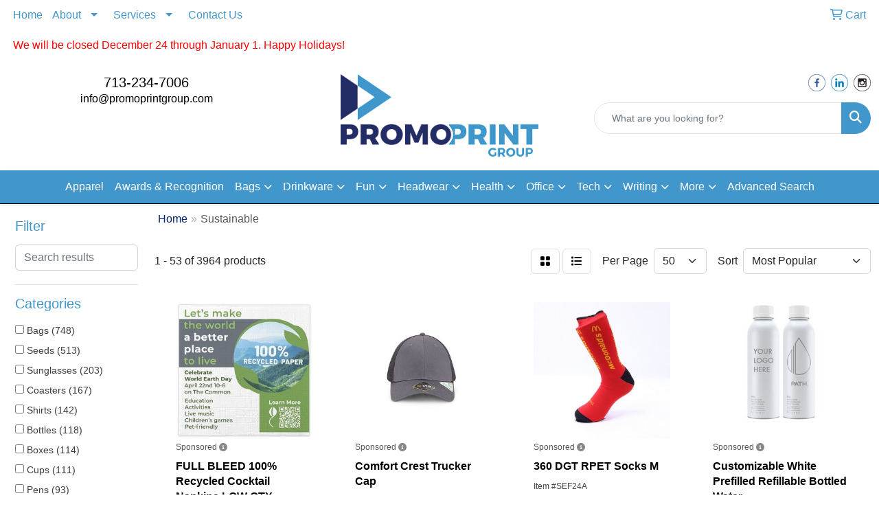

--- FILE ---
content_type: text/html
request_url: https://www.promoprintgroup.com/ws/ws.dll/StartSrch?UID=34127&WENavID=17958949
body_size: 20926
content:
<!DOCTYPE html>
<html lang="en"><head>
<meta charset="utf-8">
<meta http-equiv="X-UA-Compatible" content="IE=edge">
<meta name="viewport" content="width=device-width, initial-scale=1">
<!-- The above 3 meta tags *must* come first in the head; any other head content must come *after* these tags -->


<link href="/distsite/styles/8/css/bootstrap.min.css" rel="stylesheet" />
<link href="https://fonts.googleapis.com/css?family=Open+Sans:400,600|Oswald:400,600" rel="stylesheet">
<link href="/distsite/styles/8/css/owl.carousel.min.css" rel="stylesheet">
<link href="/distsite/styles/8/css/nouislider.css" rel="stylesheet">
<!--<link href="/distsite/styles/8/css/menu.css" rel="stylesheet"/>-->
<link href="/distsite/styles/8/css/flexslider.css" rel="stylesheet">
<link href="/distsite/styles/8/css/all.min.css" rel="stylesheet">
<link href="/distsite/styles/8/css/slick/slick.css" rel="stylesheet"/>
<link href="/distsite/styles/8/css/lightbox/lightbox.css" rel="stylesheet"  />
<link href="/distsite/styles/8/css/yamm.css" rel="stylesheet" />
<!-- Custom styles for this theme -->
<link href="/we/we.dll/StyleSheet?UN=34127&Type=WETheme&TS=C45986.4585416667" rel="stylesheet">
<!-- Custom styles for this theme -->
<link href="/we/we.dll/StyleSheet?UN=34127&Type=WETheme-PS&TS=C45986.4585416667" rel="stylesheet">
<style>
h1, h2, h3, h4, h5, h6, p, a, li
{
font-family: 'Raleway', sans-serif;
}
#header-btm
{
padding-top: 0px;
}
nav 
{
border-bottom: 1px solid #000;
}
.page .btn, #home-content-top .btn, #newsletter .btn, .aboutBtn
{
padding: 6px 30px;
font-size: 18px;
border-radius: 0;
}
#page-10727228 hr
{
border-top: 1px solid #c30e2e;
margin: 40px 0;
}
.header-eight #logo img {
    max-height: 90px;
}
.footer-four #ftlogo img {
    max-height: 120px;
}
.header-six #logo img {
    max-height: 120px;
}

.footer-four #copyright {background:white;}

.test-card{
   background-color: #f1f1f1;
  box-shadow: 0 4px 8px 0 rgba(0, 0, 0, 0.2), 0 6px 20px 0 rgba(0, 0, 0, 0.19);
   line-height: 1.8em;
}
@media (max-width: 767px) {
.test-card{
   margin-left: 1% !important;
   margin-right: 1% !important;
}
}
@media (max-width: 1200px) {
.test-card{
   margin-left: 1% !important;
   margin-right: 1% !important;
}
}

</style>

<!-- HTML5 shim and Respond.js for IE8 support of HTML5 elements and media queries -->
<!--[if lt IE 9]>
      <script src="https://oss.maxcdn.com/html5shiv/3.7.3/html5shiv.min.js"></script>
      <script src="https://oss.maxcdn.com/respond/1.4.2/respond.min.js"></script>
    <![endif]-->

</head>

<body style="background:#fff;">


  <!-- Slide-Out Menu -->
  <div id="filter-menu" class="filter-menu">
    <button id="close-menu" class="btn-close"></button>
    <div class="menu-content">
      
<aside class="filter-sidebar">



<div class="filter-section first">
	<h2>Filter</h2>
	 <div class="input-group mb-3">
	 <input type="text" style="border-right:0;" placeholder="Search results" class="form-control text-search-within-results" name="SearchWithinResults" value="" maxlength="100" onkeyup="HandleTextFilter(event);">
	  <label class="input-group-text" style="background-color:#fff;"><a  style="display:none;" href="javascript:void(0);" class="remove-filter" data-toggle="tooltip" title="Clear" onclick="ClearTextFilter();"><i class="far fa-times" aria-hidden="true"></i> <span class="fa-sr-only">x</span></a></label>
	</div>
</div>

<a href="javascript:void(0);" class="clear-filters"  style="display:none;" onclick="ClearDrillDown();">Clear all filters</a>

<div class="filter-section" >
	<h2>Categories</h2>

	<div class="filter-list">

	 <div class="checkbox"><label><input class="filtercheckbox" type="checkbox" name="0|Bags" ><span> Bags (748)</span></label></div><div class="checkbox"><label><input class="filtercheckbox" type="checkbox" name="0|Seeds" ><span> Seeds (513)</span></label></div><div class="checkbox"><label><input class="filtercheckbox" type="checkbox" name="0|Sunglasses" ><span> Sunglasses (203)</span></label></div><div class="checkbox"><label><input class="filtercheckbox" type="checkbox" name="0|Coasters" ><span> Coasters (167)</span></label></div><div class="checkbox"><label><input class="filtercheckbox" type="checkbox" name="0|Shirts" ><span> Shirts (142)</span></label></div><div class="checkbox"><label><input class="filtercheckbox" type="checkbox" name="0|Bottles" ><span> Bottles (118)</span></label></div><div class="checkbox"><label><input class="filtercheckbox" type="checkbox" name="0|Boxes" ><span> Boxes (114)</span></label></div><div class="checkbox"><label><input class="filtercheckbox" type="checkbox" name="0|Cups" ><span> Cups (111)</span></label></div><div class="checkbox"><label><input class="filtercheckbox" type="checkbox" name="0|Pens" ><span> Pens (93)</span></label></div><div class="checkbox"><label><input class="filtercheckbox" type="checkbox" name="0|Ornaments" ><span> Ornaments (87)</span></label></div><div class="show-filter"><div class="checkbox"><label><input class="filtercheckbox" type="checkbox" name="0|Bookmarks" ><span> Bookmarks (86)</span></label></div><div class="checkbox"><label><input class="filtercheckbox" type="checkbox" name="0|Gift wrap" ><span> Gift wrap (85)</span></label></div><div class="checkbox"><label><input class="filtercheckbox" type="checkbox" name="0|Tags" ><span> Tags (80)</span></label></div><div class="checkbox"><label><input class="filtercheckbox" type="checkbox" name="0|Flowers" ><span> Flowers (73)</span></label></div><div class="checkbox"><label><input class="filtercheckbox" type="checkbox" name="0|Key chains / rings" ><span> Key chains / rings (71)</span></label></div><div class="checkbox"><label><input class="filtercheckbox" type="checkbox" name="0|Backpacks" ><span> Backpacks (69)</span></label></div><div class="checkbox"><label><input class="filtercheckbox" type="checkbox" name="0|Magnets" ><span> Magnets (69)</span></label></div><div class="checkbox"><label><input class="filtercheckbox" type="checkbox" name="0|Caps" ><span> Caps (68)</span></label></div><div class="checkbox"><label><input class="filtercheckbox" type="checkbox" name="0|Lip balms" ><span> Lip balms (68)</span></label></div><div class="checkbox"><label><input class="filtercheckbox" type="checkbox" name="0|Postcards" ><span> Postcards (67)</span></label></div><div class="checkbox"><label><input class="filtercheckbox" type="checkbox" name="0|Glasses-drinking" ><span> Glasses-drinking (64)</span></label></div><div class="checkbox"><label><input class="filtercheckbox" type="checkbox" name="0|Notebooks" ><span> Notebooks (61)</span></label></div><div class="checkbox"><label><input class="filtercheckbox" type="checkbox" name="0|Plants" ><span> Plants (58)</span></label></div><div class="checkbox"><label><input class="filtercheckbox" type="checkbox" name="0|Eyeglasses" ><span> Eyeglasses (57)</span></label></div><div class="checkbox"><label><input class="filtercheckbox" type="checkbox" name="0|Kits-other" ><span> Kits-other (54)</span></label></div><div class="checkbox"><label><input class="filtercheckbox" type="checkbox" name="0|Clocks" ><span> Clocks (53)</span></label></div><div class="checkbox"><label><input class="filtercheckbox" type="checkbox" name="0|Containers" ><span> Containers (51)</span></label></div><div class="checkbox"><label><input class="filtercheckbox" type="checkbox" name="0|Pouches" ><span> Pouches (47)</span></label></div><div class="checkbox"><label><input class="filtercheckbox" type="checkbox" name="0|Carving boards" ><span> Carving boards (45)</span></label></div><div class="checkbox"><label><input class="filtercheckbox" type="checkbox" name="0|Journals" ><span> Journals (43)</span></label></div><div class="checkbox"><label><input class="filtercheckbox" type="checkbox" name="0|Coolers" ><span> Coolers (40)</span></label></div><div class="checkbox"><label><input class="filtercheckbox" type="checkbox" name="0|Flash drives" ><span> Flash drives (40)</span></label></div><div class="checkbox"><label><input class="filtercheckbox" type="checkbox" name="0|Tumblers" ><span> Tumblers (39)</span></label></div><div class="checkbox"><label><input class="filtercheckbox" type="checkbox" name="0|Lanyards" ><span> Lanyards (37)</span></label></div><div class="checkbox"><label><input class="filtercheckbox" type="checkbox" name="0|Beanies" ><span> Beanies (35)</span></label></div><div class="checkbox"><label><input class="filtercheckbox" type="checkbox" name="0|Badge holders" ><span> Badge holders (32)</span></label></div><div class="checkbox"><label><input class="filtercheckbox" type="checkbox" name="0|Hats" ><span> Hats (32)</span></label></div><div class="checkbox"><label><input class="filtercheckbox" type="checkbox" name="0|Cards" ><span> Cards (30)</span></label></div><div class="checkbox"><label><input class="filtercheckbox" type="checkbox" name="0|Hoodies" ><span> Hoodies (28)</span></label></div><div class="checkbox"><label><input class="filtercheckbox" type="checkbox" name="0|Socks" ><span> Socks (28)</span></label></div><div class="checkbox"><label><input class="filtercheckbox" type="checkbox" name="0|Towels" ><span> Towels (28)</span></label></div><div class="checkbox"><label><input class="filtercheckbox" type="checkbox" name="0|Chargers" ><span> Chargers (26)</span></label></div><div class="checkbox"><label><input class="filtercheckbox" type="checkbox" name="0|Tablecloths" ><span> Tablecloths (26)</span></label></div><div class="checkbox"><label><input class="filtercheckbox" type="checkbox" name="0|Blankets" ><span> Blankets (24)</span></label></div><div class="checkbox"><label><input class="filtercheckbox" type="checkbox" name="0|Emblems" ><span> Emblems (24)</span></label></div><div class="checkbox"><label><input class="filtercheckbox" type="checkbox" name="0|Pins" ><span> Pins (23)</span></label></div><div class="checkbox"><label><input class="filtercheckbox" type="checkbox" name="0|Trade show booths" ><span> Trade show booths (23)</span></label></div><div class="checkbox"><label><input class="filtercheckbox" type="checkbox" name="0|Utensils" ><span> Utensils (23)</span></label></div><div class="checkbox"><label><input class="filtercheckbox" type="checkbox" name="0|Coats" ><span> Coats (22)</span></label></div><div class="checkbox"><label><input class="filtercheckbox" type="checkbox" name="0|Food" ><span> Food (22)</span></label></div></div>

		<!-- wrapper for more filters -->
        <div class="show-filter">

		</div><!-- showfilters -->

	</div>

		<a href="#" class="show-more"  >Show more</a>
</div>


<div class="filter-section" >
	<h2>Features</h2>

		<div class="filter-list">

	  		<div class="checkbox"><label><input class="filtercheckbox" type="checkbox" name="2|Sustainable" ><span> Sustainable (2195)</span></label></div><div class="checkbox"><label><input class="filtercheckbox" type="checkbox" name="2|Eco-friendly" ><span> Eco-friendly (1183)</span></label></div><div class="checkbox"><label><input class="filtercheckbox" type="checkbox" name="2|Custom" ><span> Custom (742)</span></label></div><div class="checkbox"><label><input class="filtercheckbox" type="checkbox" name="2|Personalized" ><span> Personalized (664)</span></label></div><div class="checkbox"><label><input class="filtercheckbox" type="checkbox" name="2|Eco" ><span> Eco (485)</span></label></div><div class="checkbox"><label><input class="filtercheckbox" type="checkbox" name="2|Wooden" ><span> Wooden (440)</span></label></div><div class="checkbox"><label><input class="filtercheckbox" type="checkbox" name="2|Eco friendly" ><span> Eco friendly (428)</span></label></div><div class="checkbox"><label><input class="filtercheckbox" type="checkbox" name="2|Seed" ><span> Seed (405)</span></label></div><div class="checkbox"><label><input class="filtercheckbox" type="checkbox" name="2|Recycled" ><span> Recycled (381)</span></label></div><div class="checkbox"><label><input class="filtercheckbox" type="checkbox" name="2|Natural" ><span> Natural (361)</span></label></div><div class="show-filter"><div class="checkbox"><label><input class="filtercheckbox" type="checkbox" name="2|Plantable" ><span> Plantable (341)</span></label></div><div class="checkbox"><label><input class="filtercheckbox" type="checkbox" name="2|Grow" ><span> Grow (329)</span></label></div><div class="checkbox"><label><input class="filtercheckbox" type="checkbox" name="2|Bag" ><span> Bag (316)</span></label></div><div class="checkbox"><label><input class="filtercheckbox" type="checkbox" name="2|Seed paper" ><span> Seed paper (316)</span></label></div><div class="checkbox"><label><input class="filtercheckbox" type="checkbox" name="2|Handmade" ><span> Handmade (305)</span></label></div><div class="checkbox"><label><input class="filtercheckbox" type="checkbox" name="2|Earth" ><span> Earth (304)</span></label></div><div class="checkbox"><label><input class="filtercheckbox" type="checkbox" name="2|Recycle" ><span> Recycle (304)</span></label></div><div class="checkbox"><label><input class="filtercheckbox" type="checkbox" name="2|Reusable" ><span> Reusable (280)</span></label></div><div class="checkbox"><label><input class="filtercheckbox" type="checkbox" name="2|Wildflower" ><span> Wildflower (280)</span></label></div><div class="checkbox"><label><input class="filtercheckbox" type="checkbox" name="2|Rectangle" ><span> Rectangle (270)</span></label></div><div class="checkbox"><label><input class="filtercheckbox" type="checkbox" name="2|Green" ><span> Green (247)</span></label></div><div class="checkbox"><label><input class="filtercheckbox" type="checkbox" name="2|Tote" ><span> Tote (247)</span></label></div><div class="checkbox"><label><input class="filtercheckbox" type="checkbox" name="2|Biodegradable" ><span> Biodegradable (235)</span></label></div><div class="checkbox"><label><input class="filtercheckbox" type="checkbox" name="2|Earth day" ><span> Earth day (205)</span></label></div><div class="checkbox"><label><input class="filtercheckbox" type="checkbox" name="2|Made in usa" ><span> Made in usa (192)</span></label></div><div class="checkbox"><label><input class="filtercheckbox" type="checkbox" name="2|Eye protection" ><span> Eye protection (188)</span></label></div><div class="checkbox"><label><input class="filtercheckbox" type="checkbox" name="2|Sun shade" ><span> Sun shade (184)</span></label></div><div class="checkbox"><label><input class="filtercheckbox" type="checkbox" name="2|Beverage" ><span> Beverage (179)</span></label></div><div class="checkbox"><label><input class="filtercheckbox" type="checkbox" name="2|Eye apparel" ><span> Eye apparel (178)</span></label></div><div class="checkbox"><label><input class="filtercheckbox" type="checkbox" name="2|Event" ><span> Event (174)</span></label></div><div class="checkbox"><label><input class="filtercheckbox" type="checkbox" name="2|Durable" ><span> Durable (172)</span></label></div><div class="checkbox"><label><input class="filtercheckbox" type="checkbox" name="2|Travel" ><span> Travel (170)</span></label></div><div class="checkbox"><label><input class="filtercheckbox" type="checkbox" name="2|Environmental" ><span> Environmental (168)</span></label></div><div class="checkbox"><label><input class="filtercheckbox" type="checkbox" name="2|Recyclable" ><span> Recyclable (158)</span></label></div><div class="checkbox"><label><input class="filtercheckbox" type="checkbox" name="2|Cleaning cloth" ><span> Cleaning cloth (157)</span></label></div><div class="checkbox"><label><input class="filtercheckbox" type="checkbox" name="2|Portable" ><span> Portable (154)</span></label></div><div class="checkbox"><label><input class="filtercheckbox" type="checkbox" name="2|Gifts" ><span> Gifts (152)</span></label></div><div class="checkbox"><label><input class="filtercheckbox" type="checkbox" name="2|Holiday" ><span> Holiday (151)</span></label></div><div class="checkbox"><label><input class="filtercheckbox" type="checkbox" name="2|School" ><span> School (150)</span></label></div><div class="checkbox"><label><input class="filtercheckbox" type="checkbox" name="2|Christmas" ><span> Christmas (146)</span></label></div><div class="checkbox"><label><input class="filtercheckbox" type="checkbox" name="2|Christmas ornaments" ><span> Christmas ornaments (146)</span></label></div><div class="checkbox"><label><input class="filtercheckbox" type="checkbox" name="2|Outdoor" ><span> Outdoor (145)</span></label></div><div class="checkbox"><label><input class="filtercheckbox" type="checkbox" name="2|Restaurant" ><span> Restaurant (142)</span></label></div><div class="checkbox"><label><input class="filtercheckbox" type="checkbox" name="2|Compostable" ><span> Compostable (141)</span></label></div><div class="checkbox"><label><input class="filtercheckbox" type="checkbox" name="2|Employee appreciation" ><span> Employee appreciation (140)</span></label></div><div class="checkbox"><label><input class="filtercheckbox" type="checkbox" name="2|Garden" ><span> Garden (138)</span></label></div><div class="checkbox"><label><input class="filtercheckbox" type="checkbox" name="2|Trade show" ><span> Trade show (132)</span></label></div><div class="checkbox"><label><input class="filtercheckbox" type="checkbox" name="2|Tree" ><span> Tree (130)</span></label></div><div class="checkbox"><label><input class="filtercheckbox" type="checkbox" name="2|Small" ><span> Small (129)</span></label></div><div class="checkbox"><label><input class="filtercheckbox" type="checkbox" name="2|Wooden frame" ><span> Wooden frame (127)</span></label></div></div>

			<!-- wrapper for more filters -->
			<div class="show-filter">

			</div><!-- showfilters -->
 		</div>
		<a href="#" class="show-more"  >Show more</a>


</div>


<div class="filter-section" >
	<h2>Colors</h2>

		<div class="filter-list">

		  	<div class="checkbox"><label><input class="filtercheckbox" type="checkbox" name="1|White" ><span> White (806)</span></label></div><div class="checkbox"><label><input class="filtercheckbox" type="checkbox" name="1|Black" ><span> Black (754)</span></label></div><div class="checkbox"><label><input class="filtercheckbox" type="checkbox" name="1|Cherry brown" ><span> Cherry brown (521)</span></label></div><div class="checkbox"><label><input class="filtercheckbox" type="checkbox" name="1|Maple white" ><span> Maple white (518)</span></label></div><div class="checkbox"><label><input class="filtercheckbox" type="checkbox" name="1|Walnut brown" ><span> Walnut brown (510)</span></label></div><div class="checkbox"><label><input class="filtercheckbox" type="checkbox" name="1|Alder brown" ><span> Alder brown (489)</span></label></div><div class="checkbox"><label><input class="filtercheckbox" type="checkbox" name="1|Red" ><span> Red (441)</span></label></div><div class="checkbox"><label><input class="filtercheckbox" type="checkbox" name="1|Alabama" ><span> Alabama (350)</span></label></div><div class="checkbox"><label><input class="filtercheckbox" type="checkbox" name="1|Navy blue" ><span> Navy blue (314)</span></label></div><div class="checkbox"><label><input class="filtercheckbox" type="checkbox" name="1|Orange" ><span> Orange (245)</span></label></div><div class="show-filter"><div class="checkbox"><label><input class="filtercheckbox" type="checkbox" name="1|Green" ><span> Green (238)</span></label></div><div class="checkbox"><label><input class="filtercheckbox" type="checkbox" name="1|Blue" ><span> Blue (226)</span></label></div><div class="checkbox"><label><input class="filtercheckbox" type="checkbox" name="1|Various" ><span> Various (219)</span></label></div><div class="checkbox"><label><input class="filtercheckbox" type="checkbox" name="1|Royal blue" ><span> Royal blue (218)</span></label></div><div class="checkbox"><label><input class="filtercheckbox" type="checkbox" name="1|Natural beige" ><span> Natural beige (209)</span></label></div><div class="checkbox"><label><input class="filtercheckbox" type="checkbox" name="1|Yellow" ><span> Yellow (206)</span></label></div><div class="checkbox"><label><input class="filtercheckbox" type="checkbox" name="1|Gray" ><span> Gray (204)</span></label></div><div class="checkbox"><label><input class="filtercheckbox" type="checkbox" name="1|Brown" ><span> Brown (192)</span></label></div><div class="checkbox"><label><input class="filtercheckbox" type="checkbox" name="1|Pink" ><span> Pink (170)</span></label></div><div class="checkbox"><label><input class="filtercheckbox" type="checkbox" name="1|Clear" ><span> Clear (166)</span></label></div><div class="checkbox"><label><input class="filtercheckbox" type="checkbox" name="1|Light blue" ><span> Light blue (143)</span></label></div><div class="checkbox"><label><input class="filtercheckbox" type="checkbox" name="1|Purple" ><span> Purple (128)</span></label></div><div class="checkbox"><label><input class="filtercheckbox" type="checkbox" name="1|Lime green" ><span> Lime green (123)</span></label></div><div class="checkbox"><label><input class="filtercheckbox" type="checkbox" name="1|Forest green" ><span> Forest green (102)</span></label></div><div class="checkbox"><label><input class="filtercheckbox" type="checkbox" name="1|Navy" ><span> Navy (85)</span></label></div><div class="checkbox"><label><input class="filtercheckbox" type="checkbox" name="1|Natural" ><span> Natural (73)</span></label></div><div class="checkbox"><label><input class="filtercheckbox" type="checkbox" name="1|Teal blue" ><span> Teal blue (73)</span></label></div><div class="checkbox"><label><input class="filtercheckbox" type="checkbox" name="1|Burgundy red" ><span> Burgundy red (63)</span></label></div><div class="checkbox"><label><input class="filtercheckbox" type="checkbox" name="1|Charcoal gray" ><span> Charcoal gray (61)</span></label></div><div class="checkbox"><label><input class="filtercheckbox" type="checkbox" name="1|Lavender purple" ><span> Lavender purple (60)</span></label></div><div class="checkbox"><label><input class="filtercheckbox" type="checkbox" name="1|Violet purple" ><span> Violet purple (60)</span></label></div><div class="checkbox"><label><input class="filtercheckbox" type="checkbox" name="1|Dark gray" ><span> Dark gray (58)</span></label></div><div class="checkbox"><label><input class="filtercheckbox" type="checkbox" name="1|Charcoal" ><span> Charcoal (57)</span></label></div><div class="checkbox"><label><input class="filtercheckbox" type="checkbox" name="1|Olive green" ><span> Olive green (54)</span></label></div><div class="checkbox"><label><input class="filtercheckbox" type="checkbox" name="1|Silver" ><span> Silver (52)</span></label></div><div class="checkbox"><label><input class="filtercheckbox" type="checkbox" name="1|Gold" ><span> Gold (50)</span></label></div><div class="checkbox"><label><input class="filtercheckbox" type="checkbox" name="1|Hunter green" ><span> Hunter green (50)</span></label></div><div class="checkbox"><label><input class="filtercheckbox" type="checkbox" name="1|Powder blue" ><span> Powder blue (48)</span></label></div><div class="checkbox"><label><input class="filtercheckbox" type="checkbox" name="1|Desert orange" ><span> Desert orange (45)</span></label></div><div class="checkbox"><label><input class="filtercheckbox" type="checkbox" name="1|Sage green" ><span> Sage green (44)</span></label></div><div class="checkbox"><label><input class="filtercheckbox" type="checkbox" name="1|Dark green" ><span> Dark green (43)</span></label></div><div class="checkbox"><label><input class="filtercheckbox" type="checkbox" name="1|Teal" ><span> Teal (43)</span></label></div><div class="checkbox"><label><input class="filtercheckbox" type="checkbox" name="1|Cranberry red" ><span> Cranberry red (41)</span></label></div><div class="checkbox"><label><input class="filtercheckbox" type="checkbox" name="1|Chartreuse yellow" ><span> Chartreuse yellow (40)</span></label></div><div class="checkbox"><label><input class="filtercheckbox" type="checkbox" name="1|Coffee brown" ><span> Coffee brown (40)</span></label></div><div class="checkbox"><label><input class="filtercheckbox" type="checkbox" name="1|Light yellow" ><span> Light yellow (40)</span></label></div><div class="checkbox"><label><input class="filtercheckbox" type="checkbox" name="1|Terra cotta orange" ><span> Terra cotta orange (40)</span></label></div><div class="checkbox"><label><input class="filtercheckbox" type="checkbox" name="1|Khaki beige" ><span> Khaki beige (39)</span></label></div><div class="checkbox"><label><input class="filtercheckbox" type="checkbox" name="1|Light gray" ><span> Light gray (39)</span></label></div><div class="checkbox"><label><input class="filtercheckbox" type="checkbox" name="1|Kraft brown" ><span> Kraft brown (37)</span></label></div></div>


			<!-- wrapper for more filters -->
			<div class="show-filter">

			</div><!-- showfilters -->

		  </div>

		<a href="#" class="show-more"  >Show more</a>
</div>


<div class="filter-section"  >
	<h2>Price Range</h2>
	<div class="filter-price-wrap">
		<div class="filter-price-inner">
			<div class="input-group">
				<span class="input-group-text input-group-text-white">$</span>
				<input type="text" class="form-control form-control-sm filter-min-prices" name="min-prices" value="" placeholder="Min" onkeyup="HandlePriceFilter(event);">
			</div>
			<div class="input-group">
				<span class="input-group-text input-group-text-white">$</span>
				<input type="text" class="form-control form-control-sm filter-max-prices" name="max-prices" value="" placeholder="Max" onkeyup="HandlePriceFilter(event);">
			</div>
		</div>
		<a href="javascript:void(0)" onclick="SetPriceFilter();" ><i class="fa-solid fa-chevron-right"></i></a>
	</div>
</div>

<div class="filter-section"   >
	<h2>Quantity</h2>
	<div class="filter-price-wrap mb-2">
		<input type="text" class="form-control form-control-sm filter-quantity" value="" placeholder="Qty" onkeyup="HandleQuantityFilter(event);">
		<a href="javascript:void(0)" onclick="SetQuantityFilter();"><i class="fa-solid fa-chevron-right"></i></a>
	</div>
</div>




	</aside>

    </div>
</div>




	<div class="container-fluid">
		<div class="row">

			<div class="col-md-3 col-lg-2">
        <div class="d-none d-md-block">
          <div id="desktop-filter">
            
<aside class="filter-sidebar">



<div class="filter-section first">
	<h2>Filter</h2>
	 <div class="input-group mb-3">
	 <input type="text" style="border-right:0;" placeholder="Search results" class="form-control text-search-within-results" name="SearchWithinResults" value="" maxlength="100" onkeyup="HandleTextFilter(event);">
	  <label class="input-group-text" style="background-color:#fff;"><a  style="display:none;" href="javascript:void(0);" class="remove-filter" data-toggle="tooltip" title="Clear" onclick="ClearTextFilter();"><i class="far fa-times" aria-hidden="true"></i> <span class="fa-sr-only">x</span></a></label>
	</div>
</div>

<a href="javascript:void(0);" class="clear-filters"  style="display:none;" onclick="ClearDrillDown();">Clear all filters</a>

<div class="filter-section" >
	<h2>Categories</h2>

	<div class="filter-list">

	 <div class="checkbox"><label><input class="filtercheckbox" type="checkbox" name="0|Bags" ><span> Bags (748)</span></label></div><div class="checkbox"><label><input class="filtercheckbox" type="checkbox" name="0|Seeds" ><span> Seeds (513)</span></label></div><div class="checkbox"><label><input class="filtercheckbox" type="checkbox" name="0|Sunglasses" ><span> Sunglasses (203)</span></label></div><div class="checkbox"><label><input class="filtercheckbox" type="checkbox" name="0|Coasters" ><span> Coasters (167)</span></label></div><div class="checkbox"><label><input class="filtercheckbox" type="checkbox" name="0|Shirts" ><span> Shirts (142)</span></label></div><div class="checkbox"><label><input class="filtercheckbox" type="checkbox" name="0|Bottles" ><span> Bottles (118)</span></label></div><div class="checkbox"><label><input class="filtercheckbox" type="checkbox" name="0|Boxes" ><span> Boxes (114)</span></label></div><div class="checkbox"><label><input class="filtercheckbox" type="checkbox" name="0|Cups" ><span> Cups (111)</span></label></div><div class="checkbox"><label><input class="filtercheckbox" type="checkbox" name="0|Pens" ><span> Pens (93)</span></label></div><div class="checkbox"><label><input class="filtercheckbox" type="checkbox" name="0|Ornaments" ><span> Ornaments (87)</span></label></div><div class="show-filter"><div class="checkbox"><label><input class="filtercheckbox" type="checkbox" name="0|Bookmarks" ><span> Bookmarks (86)</span></label></div><div class="checkbox"><label><input class="filtercheckbox" type="checkbox" name="0|Gift wrap" ><span> Gift wrap (85)</span></label></div><div class="checkbox"><label><input class="filtercheckbox" type="checkbox" name="0|Tags" ><span> Tags (80)</span></label></div><div class="checkbox"><label><input class="filtercheckbox" type="checkbox" name="0|Flowers" ><span> Flowers (73)</span></label></div><div class="checkbox"><label><input class="filtercheckbox" type="checkbox" name="0|Key chains / rings" ><span> Key chains / rings (71)</span></label></div><div class="checkbox"><label><input class="filtercheckbox" type="checkbox" name="0|Backpacks" ><span> Backpacks (69)</span></label></div><div class="checkbox"><label><input class="filtercheckbox" type="checkbox" name="0|Magnets" ><span> Magnets (69)</span></label></div><div class="checkbox"><label><input class="filtercheckbox" type="checkbox" name="0|Caps" ><span> Caps (68)</span></label></div><div class="checkbox"><label><input class="filtercheckbox" type="checkbox" name="0|Lip balms" ><span> Lip balms (68)</span></label></div><div class="checkbox"><label><input class="filtercheckbox" type="checkbox" name="0|Postcards" ><span> Postcards (67)</span></label></div><div class="checkbox"><label><input class="filtercheckbox" type="checkbox" name="0|Glasses-drinking" ><span> Glasses-drinking (64)</span></label></div><div class="checkbox"><label><input class="filtercheckbox" type="checkbox" name="0|Notebooks" ><span> Notebooks (61)</span></label></div><div class="checkbox"><label><input class="filtercheckbox" type="checkbox" name="0|Plants" ><span> Plants (58)</span></label></div><div class="checkbox"><label><input class="filtercheckbox" type="checkbox" name="0|Eyeglasses" ><span> Eyeglasses (57)</span></label></div><div class="checkbox"><label><input class="filtercheckbox" type="checkbox" name="0|Kits-other" ><span> Kits-other (54)</span></label></div><div class="checkbox"><label><input class="filtercheckbox" type="checkbox" name="0|Clocks" ><span> Clocks (53)</span></label></div><div class="checkbox"><label><input class="filtercheckbox" type="checkbox" name="0|Containers" ><span> Containers (51)</span></label></div><div class="checkbox"><label><input class="filtercheckbox" type="checkbox" name="0|Pouches" ><span> Pouches (47)</span></label></div><div class="checkbox"><label><input class="filtercheckbox" type="checkbox" name="0|Carving boards" ><span> Carving boards (45)</span></label></div><div class="checkbox"><label><input class="filtercheckbox" type="checkbox" name="0|Journals" ><span> Journals (43)</span></label></div><div class="checkbox"><label><input class="filtercheckbox" type="checkbox" name="0|Coolers" ><span> Coolers (40)</span></label></div><div class="checkbox"><label><input class="filtercheckbox" type="checkbox" name="0|Flash drives" ><span> Flash drives (40)</span></label></div><div class="checkbox"><label><input class="filtercheckbox" type="checkbox" name="0|Tumblers" ><span> Tumblers (39)</span></label></div><div class="checkbox"><label><input class="filtercheckbox" type="checkbox" name="0|Lanyards" ><span> Lanyards (37)</span></label></div><div class="checkbox"><label><input class="filtercheckbox" type="checkbox" name="0|Beanies" ><span> Beanies (35)</span></label></div><div class="checkbox"><label><input class="filtercheckbox" type="checkbox" name="0|Badge holders" ><span> Badge holders (32)</span></label></div><div class="checkbox"><label><input class="filtercheckbox" type="checkbox" name="0|Hats" ><span> Hats (32)</span></label></div><div class="checkbox"><label><input class="filtercheckbox" type="checkbox" name="0|Cards" ><span> Cards (30)</span></label></div><div class="checkbox"><label><input class="filtercheckbox" type="checkbox" name="0|Hoodies" ><span> Hoodies (28)</span></label></div><div class="checkbox"><label><input class="filtercheckbox" type="checkbox" name="0|Socks" ><span> Socks (28)</span></label></div><div class="checkbox"><label><input class="filtercheckbox" type="checkbox" name="0|Towels" ><span> Towels (28)</span></label></div><div class="checkbox"><label><input class="filtercheckbox" type="checkbox" name="0|Chargers" ><span> Chargers (26)</span></label></div><div class="checkbox"><label><input class="filtercheckbox" type="checkbox" name="0|Tablecloths" ><span> Tablecloths (26)</span></label></div><div class="checkbox"><label><input class="filtercheckbox" type="checkbox" name="0|Blankets" ><span> Blankets (24)</span></label></div><div class="checkbox"><label><input class="filtercheckbox" type="checkbox" name="0|Emblems" ><span> Emblems (24)</span></label></div><div class="checkbox"><label><input class="filtercheckbox" type="checkbox" name="0|Pins" ><span> Pins (23)</span></label></div><div class="checkbox"><label><input class="filtercheckbox" type="checkbox" name="0|Trade show booths" ><span> Trade show booths (23)</span></label></div><div class="checkbox"><label><input class="filtercheckbox" type="checkbox" name="0|Utensils" ><span> Utensils (23)</span></label></div><div class="checkbox"><label><input class="filtercheckbox" type="checkbox" name="0|Coats" ><span> Coats (22)</span></label></div><div class="checkbox"><label><input class="filtercheckbox" type="checkbox" name="0|Food" ><span> Food (22)</span></label></div></div>

		<!-- wrapper for more filters -->
        <div class="show-filter">

		</div><!-- showfilters -->

	</div>

		<a href="#" class="show-more"  >Show more</a>
</div>


<div class="filter-section" >
	<h2>Features</h2>

		<div class="filter-list">

	  		<div class="checkbox"><label><input class="filtercheckbox" type="checkbox" name="2|Sustainable" ><span> Sustainable (2195)</span></label></div><div class="checkbox"><label><input class="filtercheckbox" type="checkbox" name="2|Eco-friendly" ><span> Eco-friendly (1183)</span></label></div><div class="checkbox"><label><input class="filtercheckbox" type="checkbox" name="2|Custom" ><span> Custom (742)</span></label></div><div class="checkbox"><label><input class="filtercheckbox" type="checkbox" name="2|Personalized" ><span> Personalized (664)</span></label></div><div class="checkbox"><label><input class="filtercheckbox" type="checkbox" name="2|Eco" ><span> Eco (485)</span></label></div><div class="checkbox"><label><input class="filtercheckbox" type="checkbox" name="2|Wooden" ><span> Wooden (440)</span></label></div><div class="checkbox"><label><input class="filtercheckbox" type="checkbox" name="2|Eco friendly" ><span> Eco friendly (428)</span></label></div><div class="checkbox"><label><input class="filtercheckbox" type="checkbox" name="2|Seed" ><span> Seed (405)</span></label></div><div class="checkbox"><label><input class="filtercheckbox" type="checkbox" name="2|Recycled" ><span> Recycled (381)</span></label></div><div class="checkbox"><label><input class="filtercheckbox" type="checkbox" name="2|Natural" ><span> Natural (361)</span></label></div><div class="show-filter"><div class="checkbox"><label><input class="filtercheckbox" type="checkbox" name="2|Plantable" ><span> Plantable (341)</span></label></div><div class="checkbox"><label><input class="filtercheckbox" type="checkbox" name="2|Grow" ><span> Grow (329)</span></label></div><div class="checkbox"><label><input class="filtercheckbox" type="checkbox" name="2|Bag" ><span> Bag (316)</span></label></div><div class="checkbox"><label><input class="filtercheckbox" type="checkbox" name="2|Seed paper" ><span> Seed paper (316)</span></label></div><div class="checkbox"><label><input class="filtercheckbox" type="checkbox" name="2|Handmade" ><span> Handmade (305)</span></label></div><div class="checkbox"><label><input class="filtercheckbox" type="checkbox" name="2|Earth" ><span> Earth (304)</span></label></div><div class="checkbox"><label><input class="filtercheckbox" type="checkbox" name="2|Recycle" ><span> Recycle (304)</span></label></div><div class="checkbox"><label><input class="filtercheckbox" type="checkbox" name="2|Reusable" ><span> Reusable (280)</span></label></div><div class="checkbox"><label><input class="filtercheckbox" type="checkbox" name="2|Wildflower" ><span> Wildflower (280)</span></label></div><div class="checkbox"><label><input class="filtercheckbox" type="checkbox" name="2|Rectangle" ><span> Rectangle (270)</span></label></div><div class="checkbox"><label><input class="filtercheckbox" type="checkbox" name="2|Green" ><span> Green (247)</span></label></div><div class="checkbox"><label><input class="filtercheckbox" type="checkbox" name="2|Tote" ><span> Tote (247)</span></label></div><div class="checkbox"><label><input class="filtercheckbox" type="checkbox" name="2|Biodegradable" ><span> Biodegradable (235)</span></label></div><div class="checkbox"><label><input class="filtercheckbox" type="checkbox" name="2|Earth day" ><span> Earth day (205)</span></label></div><div class="checkbox"><label><input class="filtercheckbox" type="checkbox" name="2|Made in usa" ><span> Made in usa (192)</span></label></div><div class="checkbox"><label><input class="filtercheckbox" type="checkbox" name="2|Eye protection" ><span> Eye protection (188)</span></label></div><div class="checkbox"><label><input class="filtercheckbox" type="checkbox" name="2|Sun shade" ><span> Sun shade (184)</span></label></div><div class="checkbox"><label><input class="filtercheckbox" type="checkbox" name="2|Beverage" ><span> Beverage (179)</span></label></div><div class="checkbox"><label><input class="filtercheckbox" type="checkbox" name="2|Eye apparel" ><span> Eye apparel (178)</span></label></div><div class="checkbox"><label><input class="filtercheckbox" type="checkbox" name="2|Event" ><span> Event (174)</span></label></div><div class="checkbox"><label><input class="filtercheckbox" type="checkbox" name="2|Durable" ><span> Durable (172)</span></label></div><div class="checkbox"><label><input class="filtercheckbox" type="checkbox" name="2|Travel" ><span> Travel (170)</span></label></div><div class="checkbox"><label><input class="filtercheckbox" type="checkbox" name="2|Environmental" ><span> Environmental (168)</span></label></div><div class="checkbox"><label><input class="filtercheckbox" type="checkbox" name="2|Recyclable" ><span> Recyclable (158)</span></label></div><div class="checkbox"><label><input class="filtercheckbox" type="checkbox" name="2|Cleaning cloth" ><span> Cleaning cloth (157)</span></label></div><div class="checkbox"><label><input class="filtercheckbox" type="checkbox" name="2|Portable" ><span> Portable (154)</span></label></div><div class="checkbox"><label><input class="filtercheckbox" type="checkbox" name="2|Gifts" ><span> Gifts (152)</span></label></div><div class="checkbox"><label><input class="filtercheckbox" type="checkbox" name="2|Holiday" ><span> Holiday (151)</span></label></div><div class="checkbox"><label><input class="filtercheckbox" type="checkbox" name="2|School" ><span> School (150)</span></label></div><div class="checkbox"><label><input class="filtercheckbox" type="checkbox" name="2|Christmas" ><span> Christmas (146)</span></label></div><div class="checkbox"><label><input class="filtercheckbox" type="checkbox" name="2|Christmas ornaments" ><span> Christmas ornaments (146)</span></label></div><div class="checkbox"><label><input class="filtercheckbox" type="checkbox" name="2|Outdoor" ><span> Outdoor (145)</span></label></div><div class="checkbox"><label><input class="filtercheckbox" type="checkbox" name="2|Restaurant" ><span> Restaurant (142)</span></label></div><div class="checkbox"><label><input class="filtercheckbox" type="checkbox" name="2|Compostable" ><span> Compostable (141)</span></label></div><div class="checkbox"><label><input class="filtercheckbox" type="checkbox" name="2|Employee appreciation" ><span> Employee appreciation (140)</span></label></div><div class="checkbox"><label><input class="filtercheckbox" type="checkbox" name="2|Garden" ><span> Garden (138)</span></label></div><div class="checkbox"><label><input class="filtercheckbox" type="checkbox" name="2|Trade show" ><span> Trade show (132)</span></label></div><div class="checkbox"><label><input class="filtercheckbox" type="checkbox" name="2|Tree" ><span> Tree (130)</span></label></div><div class="checkbox"><label><input class="filtercheckbox" type="checkbox" name="2|Small" ><span> Small (129)</span></label></div><div class="checkbox"><label><input class="filtercheckbox" type="checkbox" name="2|Wooden frame" ><span> Wooden frame (127)</span></label></div></div>

			<!-- wrapper for more filters -->
			<div class="show-filter">

			</div><!-- showfilters -->
 		</div>
		<a href="#" class="show-more"  >Show more</a>


</div>


<div class="filter-section" >
	<h2>Colors</h2>

		<div class="filter-list">

		  	<div class="checkbox"><label><input class="filtercheckbox" type="checkbox" name="1|White" ><span> White (806)</span></label></div><div class="checkbox"><label><input class="filtercheckbox" type="checkbox" name="1|Black" ><span> Black (754)</span></label></div><div class="checkbox"><label><input class="filtercheckbox" type="checkbox" name="1|Cherry brown" ><span> Cherry brown (521)</span></label></div><div class="checkbox"><label><input class="filtercheckbox" type="checkbox" name="1|Maple white" ><span> Maple white (518)</span></label></div><div class="checkbox"><label><input class="filtercheckbox" type="checkbox" name="1|Walnut brown" ><span> Walnut brown (510)</span></label></div><div class="checkbox"><label><input class="filtercheckbox" type="checkbox" name="1|Alder brown" ><span> Alder brown (489)</span></label></div><div class="checkbox"><label><input class="filtercheckbox" type="checkbox" name="1|Red" ><span> Red (441)</span></label></div><div class="checkbox"><label><input class="filtercheckbox" type="checkbox" name="1|Alabama" ><span> Alabama (350)</span></label></div><div class="checkbox"><label><input class="filtercheckbox" type="checkbox" name="1|Navy blue" ><span> Navy blue (314)</span></label></div><div class="checkbox"><label><input class="filtercheckbox" type="checkbox" name="1|Orange" ><span> Orange (245)</span></label></div><div class="show-filter"><div class="checkbox"><label><input class="filtercheckbox" type="checkbox" name="1|Green" ><span> Green (238)</span></label></div><div class="checkbox"><label><input class="filtercheckbox" type="checkbox" name="1|Blue" ><span> Blue (226)</span></label></div><div class="checkbox"><label><input class="filtercheckbox" type="checkbox" name="1|Various" ><span> Various (219)</span></label></div><div class="checkbox"><label><input class="filtercheckbox" type="checkbox" name="1|Royal blue" ><span> Royal blue (218)</span></label></div><div class="checkbox"><label><input class="filtercheckbox" type="checkbox" name="1|Natural beige" ><span> Natural beige (209)</span></label></div><div class="checkbox"><label><input class="filtercheckbox" type="checkbox" name="1|Yellow" ><span> Yellow (206)</span></label></div><div class="checkbox"><label><input class="filtercheckbox" type="checkbox" name="1|Gray" ><span> Gray (204)</span></label></div><div class="checkbox"><label><input class="filtercheckbox" type="checkbox" name="1|Brown" ><span> Brown (192)</span></label></div><div class="checkbox"><label><input class="filtercheckbox" type="checkbox" name="1|Pink" ><span> Pink (170)</span></label></div><div class="checkbox"><label><input class="filtercheckbox" type="checkbox" name="1|Clear" ><span> Clear (166)</span></label></div><div class="checkbox"><label><input class="filtercheckbox" type="checkbox" name="1|Light blue" ><span> Light blue (143)</span></label></div><div class="checkbox"><label><input class="filtercheckbox" type="checkbox" name="1|Purple" ><span> Purple (128)</span></label></div><div class="checkbox"><label><input class="filtercheckbox" type="checkbox" name="1|Lime green" ><span> Lime green (123)</span></label></div><div class="checkbox"><label><input class="filtercheckbox" type="checkbox" name="1|Forest green" ><span> Forest green (102)</span></label></div><div class="checkbox"><label><input class="filtercheckbox" type="checkbox" name="1|Navy" ><span> Navy (85)</span></label></div><div class="checkbox"><label><input class="filtercheckbox" type="checkbox" name="1|Natural" ><span> Natural (73)</span></label></div><div class="checkbox"><label><input class="filtercheckbox" type="checkbox" name="1|Teal blue" ><span> Teal blue (73)</span></label></div><div class="checkbox"><label><input class="filtercheckbox" type="checkbox" name="1|Burgundy red" ><span> Burgundy red (63)</span></label></div><div class="checkbox"><label><input class="filtercheckbox" type="checkbox" name="1|Charcoal gray" ><span> Charcoal gray (61)</span></label></div><div class="checkbox"><label><input class="filtercheckbox" type="checkbox" name="1|Lavender purple" ><span> Lavender purple (60)</span></label></div><div class="checkbox"><label><input class="filtercheckbox" type="checkbox" name="1|Violet purple" ><span> Violet purple (60)</span></label></div><div class="checkbox"><label><input class="filtercheckbox" type="checkbox" name="1|Dark gray" ><span> Dark gray (58)</span></label></div><div class="checkbox"><label><input class="filtercheckbox" type="checkbox" name="1|Charcoal" ><span> Charcoal (57)</span></label></div><div class="checkbox"><label><input class="filtercheckbox" type="checkbox" name="1|Olive green" ><span> Olive green (54)</span></label></div><div class="checkbox"><label><input class="filtercheckbox" type="checkbox" name="1|Silver" ><span> Silver (52)</span></label></div><div class="checkbox"><label><input class="filtercheckbox" type="checkbox" name="1|Gold" ><span> Gold (50)</span></label></div><div class="checkbox"><label><input class="filtercheckbox" type="checkbox" name="1|Hunter green" ><span> Hunter green (50)</span></label></div><div class="checkbox"><label><input class="filtercheckbox" type="checkbox" name="1|Powder blue" ><span> Powder blue (48)</span></label></div><div class="checkbox"><label><input class="filtercheckbox" type="checkbox" name="1|Desert orange" ><span> Desert orange (45)</span></label></div><div class="checkbox"><label><input class="filtercheckbox" type="checkbox" name="1|Sage green" ><span> Sage green (44)</span></label></div><div class="checkbox"><label><input class="filtercheckbox" type="checkbox" name="1|Dark green" ><span> Dark green (43)</span></label></div><div class="checkbox"><label><input class="filtercheckbox" type="checkbox" name="1|Teal" ><span> Teal (43)</span></label></div><div class="checkbox"><label><input class="filtercheckbox" type="checkbox" name="1|Cranberry red" ><span> Cranberry red (41)</span></label></div><div class="checkbox"><label><input class="filtercheckbox" type="checkbox" name="1|Chartreuse yellow" ><span> Chartreuse yellow (40)</span></label></div><div class="checkbox"><label><input class="filtercheckbox" type="checkbox" name="1|Coffee brown" ><span> Coffee brown (40)</span></label></div><div class="checkbox"><label><input class="filtercheckbox" type="checkbox" name="1|Light yellow" ><span> Light yellow (40)</span></label></div><div class="checkbox"><label><input class="filtercheckbox" type="checkbox" name="1|Terra cotta orange" ><span> Terra cotta orange (40)</span></label></div><div class="checkbox"><label><input class="filtercheckbox" type="checkbox" name="1|Khaki beige" ><span> Khaki beige (39)</span></label></div><div class="checkbox"><label><input class="filtercheckbox" type="checkbox" name="1|Light gray" ><span> Light gray (39)</span></label></div><div class="checkbox"><label><input class="filtercheckbox" type="checkbox" name="1|Kraft brown" ><span> Kraft brown (37)</span></label></div></div>


			<!-- wrapper for more filters -->
			<div class="show-filter">

			</div><!-- showfilters -->

		  </div>

		<a href="#" class="show-more"  >Show more</a>
</div>


<div class="filter-section"  >
	<h2>Price Range</h2>
	<div class="filter-price-wrap">
		<div class="filter-price-inner">
			<div class="input-group">
				<span class="input-group-text input-group-text-white">$</span>
				<input type="text" class="form-control form-control-sm filter-min-prices" name="min-prices" value="" placeholder="Min" onkeyup="HandlePriceFilter(event);">
			</div>
			<div class="input-group">
				<span class="input-group-text input-group-text-white">$</span>
				<input type="text" class="form-control form-control-sm filter-max-prices" name="max-prices" value="" placeholder="Max" onkeyup="HandlePriceFilter(event);">
			</div>
		</div>
		<a href="javascript:void(0)" onclick="SetPriceFilter();" ><i class="fa-solid fa-chevron-right"></i></a>
	</div>
</div>

<div class="filter-section"   >
	<h2>Quantity</h2>
	<div class="filter-price-wrap mb-2">
		<input type="text" class="form-control form-control-sm filter-quantity" value="" placeholder="Qty" onkeyup="HandleQuantityFilter(event);">
		<a href="javascript:void(0)" onclick="SetQuantityFilter();"><i class="fa-solid fa-chevron-right"></i></a>
	</div>
</div>




	</aside>

          </div>
        </div>
			</div>

			<div class="col-md-9 col-lg-10">
				

				<ol class="breadcrumb"  >
              		<li><a href="https://www.promoprintgroup.com" target="_top">Home</a></li>
             	 	<li class="active">Sustainable</li>
            	</ol>




				<div id="product-list-controls">

				
						<div class="d-flex align-items-center justify-content-between">
							<div class="d-none d-md-block me-3">
								1 - 53 of  3964 <span class="d-none d-lg-inline">products</span>
							</div>
					  
						  <!-- Right Aligned Controls -->
						  <div class="product-controls-right d-flex align-items-center">
       
              <button id="show-filter-button" class="btn btn-control d-block d-md-none"><i class="fa-solid fa-filter" aria-hidden="true"></i></button>

							
							<span class="me-3">
								<a href="/ws/ws.dll/StartSrch?UID=34127&WENavID=17958949&View=T&ST=251216080638514204808589435" class="btn btn-control grid" title="Change to Grid View"><i class="fa-solid fa-grid-2" aria-hidden="true"></i>  <span class="fa-sr-only">Grid</span></a>
								<a href="/ws/ws.dll/StartSrch?UID=34127&WENavID=17958949&View=L&ST=251216080638514204808589435" class="btn btn-control" title="Change to List View"><i class="fa-solid fa-list"></i> <span class="fa-sr-only">List</span></a>
							</span>
							
					  
							<!-- Number of Items Per Page -->
							<div class="me-2 d-none d-lg-block">
								<label>Per Page</label>
							</div>
							<div class="me-3 d-none d-md-block">
								<select class="form-select notranslate" onchange="GoToNewURL(this);" aria-label="Items per page">
									<option value="/ws/ws.dll/StartSrch?UID=34127&WENavID=17958949&ST=251216080638514204808589435&PPP=10" >10</option><option value="/ws/ws.dll/StartSrch?UID=34127&WENavID=17958949&ST=251216080638514204808589435&PPP=25" >25</option><option value="/ws/ws.dll/StartSrch?UID=34127&WENavID=17958949&ST=251216080638514204808589435&PPP=50" selected>50</option><option value="/ws/ws.dll/StartSrch?UID=34127&WENavID=17958949&ST=251216080638514204808589435&PPP=100" >100</option><option value="/ws/ws.dll/StartSrch?UID=34127&WENavID=17958949&ST=251216080638514204808589435&PPP=250" >250</option>
								
								</select>
							</div>
					  
							<!-- Sort By -->
							<div class="d-none d-lg-block me-2">
								<label>Sort</label>
							</div>
							<div>
								<select class="form-select" onchange="GoToNewURL(this);">
									<option value="/ws/ws.dll/StartSrch?UID=34127&WENavID=17958949&Sort=0">Best Match</option><option value="/ws/ws.dll/StartSrch?UID=34127&WENavID=17958949&Sort=3" selected>Most Popular</option><option value="/ws/ws.dll/StartSrch?UID=34127&WENavID=17958949&Sort=1">Price (Low to High)</option><option value="/ws/ws.dll/StartSrch?UID=34127&WENavID=17958949&Sort=2">Price (High to Low)</option>
								 </select>
							</div>
						  </div>
						</div>

			  </div>

				<!-- Product Results List -->
				<ul class="thumbnail-list"><li>
 <a href="https://www.promoprintgroup.com/p/IJQSE-RNNWX/full-bleed-100-recycled-cocktail-napkins-low-qty" target="_parent" alt="FULL BLEED 100% Recycled Cocktail Napkins LOW QTY" data-adid="53089|8006463" onclick="PostAdStatToService(508006463,1);">
 <div class="pr-list-grid">
		<img class="img-responsive" src="/ws/ws.dll/QPic?SN=53089&P=508006463&I=0&PX=300" alt="FULL BLEED 100% Recycled Cocktail Napkins LOW QTY">
		<p class="pr-list-sponsored">Sponsored <span data-bs-toggle="tooltip" data-container="body" data-bs-placement="top" title="You're seeing this ad based on the product's relevance to your search query."><i class="fa fa-info-circle" aria-hidden="true"></i></span></p>
		<p class="pr-name">FULL BLEED 100% Recycled Cocktail Napkins LOW QTY</p>
		<div class="pr-meta-row">
			<div class="product-reviews"  style="display:none;">
				<div class="rating-stars">
				<i class="fa-solid fa-star-sharp" aria-hidden="true"></i><i class="fa-solid fa-star-sharp" aria-hidden="true"></i><i class="fa-solid fa-star-sharp" aria-hidden="true"></i><i class="fa-solid fa-star-sharp" aria-hidden="true"></i><i class="fa-solid fa-star-sharp" aria-hidden="true"></i>
				</div>
				<span class="rating-count">(0)</span>
			</div>
			
		</div>
		<p class="pr-number"  ><span class="notranslate">Item #5X5EMBO-BBL-FB</span></p>
		<p class="pr-price"  ><span class="notranslate">$0.32</span> - <span class="notranslate">$0.72</span></p>
 </div>
 </a>
</li>
<li>
 <a href="https://www.promoprintgroup.com/p/YPMUC-SPQAR/comfort-crest-trucker-cap" target="_parent" alt="Comfort Crest Trucker Cap" data-adid="53504|8500041" onclick="PostAdStatToService(118500041,1);">
 <div class="pr-list-grid">
		<img class="img-responsive" src="/ws/ws.dll/QPic?SN=53504&P=118500041&I=0&PX=300" alt="Comfort Crest Trucker Cap">
		<p class="pr-list-sponsored">Sponsored <span data-bs-toggle="tooltip" data-container="body" data-bs-placement="top" title="You're seeing this ad based on the product's relevance to your search query."><i class="fa fa-info-circle" aria-hidden="true"></i></span></p>
		<p class="pr-name">Comfort Crest Trucker Cap</p>
		<div class="pr-meta-row">
			<div class="product-reviews"  style="display:none;">
				<div class="rating-stars">
				<i class="fa-solid fa-star-sharp" aria-hidden="true"></i><i class="fa-solid fa-star-sharp" aria-hidden="true"></i><i class="fa-solid fa-star-sharp" aria-hidden="true"></i><i class="fa-solid fa-star-sharp" aria-hidden="true"></i><i class="fa-solid fa-star-sharp" aria-hidden="true"></i>
				</div>
				<span class="rating-count">(0)</span>
			</div>
			
		</div>
		<p class="pr-number"  ><span class="notranslate">Item #360T</span></p>
		<p class="pr-price"  ><span class="notranslate">$20.00</span> - <span class="notranslate">$24.00</span></p>
 </div>
 </a>
</li>
<li>
 <a href="https://www.promoprintgroup.com/p/UMVVD-SSCYU/360-dgt-rpet-socks-m" target="_parent" alt="360 DGT RPET Socks M" data-adid="53414|8543932" onclick="PostAdStatToService(778543932,1);">
 <div class="pr-list-grid">
		<img class="img-responsive" src="/ws/ws.dll/QPic?SN=53414&P=778543932&I=0&PX=300" alt="360 DGT RPET Socks M">
		<p class="pr-list-sponsored">Sponsored <span data-bs-toggle="tooltip" data-container="body" data-bs-placement="top" title="You're seeing this ad based on the product's relevance to your search query."><i class="fa fa-info-circle" aria-hidden="true"></i></span></p>
		<p class="pr-name">360 DGT RPET Socks M</p>
		<div class="pr-meta-row">
			<div class="product-reviews"  style="display:none;">
				<div class="rating-stars">
				<i class="fa-solid fa-star-sharp" aria-hidden="true"></i><i class="fa-solid fa-star-sharp" aria-hidden="true"></i><i class="fa-solid fa-star-sharp" aria-hidden="true"></i><i class="fa-solid fa-star-sharp" aria-hidden="true"></i><i class="fa-solid fa-star-sharp" aria-hidden="true"></i>
				</div>
				<span class="rating-count">(0)</span>
			</div>
			
		</div>
		<p class="pr-number"  ><span class="notranslate">Item #SEF24A</span></p>
		<p class="pr-price"  ><span class="notranslate">$5.39</span> - <span class="notranslate">$7.29</span></p>
 </div>
 </a>
</li>
<li>
 <a href="https://www.promoprintgroup.com/p/VITSK-QMWOF/customizable-white-prefilled-refillable-bottled-water" target="_parent" alt="Customizable White Prefilled Refillable Bottled Water" data-adid="53032|7537769" onclick="PostAdStatToService(987537769,1);">
 <div class="pr-list-grid">
		<img class="img-responsive" src="/ws/ws.dll/QPic?SN=53032&P=987537769&I=0&PX=300" alt="Customizable White Prefilled Refillable Bottled Water">
		<p class="pr-list-sponsored">Sponsored <span data-bs-toggle="tooltip" data-container="body" data-bs-placement="top" title="You're seeing this ad based on the product's relevance to your search query."><i class="fa fa-info-circle" aria-hidden="true"></i></span></p>
		<p class="pr-name">Customizable White Prefilled Refillable Bottled Water</p>
		<div class="pr-meta-row">
			<div class="product-reviews"  style="display:none;">
				<div class="rating-stars">
				<i class="fa-solid fa-star-sharp" aria-hidden="true"></i><i class="fa-solid fa-star-sharp" aria-hidden="true"></i><i class="fa-solid fa-star-sharp" aria-hidden="true"></i><i class="fa-solid fa-star-sharp" aria-hidden="true"></i><i class="fa-solid fa-star-sharp" aria-hidden="true"></i>
				</div>
				<span class="rating-count">(0)</span>
			</div>
			
		</div>
		<p class="pr-number"  ><span class="notranslate">Item #FG-1764</span></p>
		<p class="pr-price"  ><span class="notranslate">$5.21</span> - <span class="notranslate">$12.39</span></p>
 </div>
 </a>
</li>
<a name="4" href="#" alt="Item 4"></a>
<li>
 <a href="https://www.promoprintgroup.com/p/TKSVH-OQYUM/large-print-deluxe-3-in-1-puzzle-book-volume-2" target="_parent" alt="LARGE PRINT Deluxe 3-in-1 Puzzle Book Volume 2">
 <div class="pr-list-grid">
		<img class="img-responsive" src="/ws/ws.dll/QPic?SN=50731&P=366695636&I=0&PX=300" alt="LARGE PRINT Deluxe 3-in-1 Puzzle Book Volume 2">
		<p class="pr-name">LARGE PRINT Deluxe 3-in-1 Puzzle Book Volume 2</p>
		<div class="pr-meta-row">
			<div class="product-reviews"  style="display:none;">
				<div class="rating-stars">
				<i class="fa-solid fa-star-sharp active" aria-hidden="true"></i><i class="fa-solid fa-star-sharp active" aria-hidden="true"></i><i class="fa-solid fa-star-sharp active" aria-hidden="true"></i><i class="fa-solid fa-star-sharp active" aria-hidden="true"></i><i class="fa-solid fa-star-sharp active" aria-hidden="true"></i>
				</div>
				<span class="rating-count">(1)</span>
			</div>
			
		</div>
		<p class="pr-number"  ><span class="notranslate">Item #1991</span></p>
		<p class="pr-price"  ><span class="notranslate">$1.59</span> - <span class="notranslate">$1.75</span></p>
 </div>
 </a>
</li>
<a name="5" href="#" alt="Item 5"></a>
<li>
 <a href="https://www.promoprintgroup.com/p/UNTWG-CZNWN/natural-canvas-convention-tote-bag" target="_parent" alt="Natural Canvas Convention Tote Bag">
 <div class="pr-list-grid">
		<img class="img-responsive" src="/ws/ws.dll/QPic?SN=67080&P=151362725&I=0&PX=300" alt="Natural Canvas Convention Tote Bag">
		<p class="pr-name">Natural Canvas Convention Tote Bag</p>
		<div class="pr-meta-row">
			<div class="product-reviews"  style="display:none;">
				<div class="rating-stars">
				<i class="fa-solid fa-star-sharp active" aria-hidden="true"></i><i class="fa-solid fa-star-sharp active" aria-hidden="true"></i><i class="fa-solid fa-star-sharp active" aria-hidden="true"></i><i class="fa-solid fa-star-sharp active" aria-hidden="true"></i><i class="fa-solid fa-star-sharp active" aria-hidden="true"></i>
				</div>
				<span class="rating-count">(6)</span>
			</div>
			
		</div>
		<p class="pr-number"  ><span class="notranslate">Item #QLHB50</span></p>
		<p class="pr-price"  ><span class="notranslate">$1.82</span> - <span class="notranslate">$2.35</span></p>
 </div>
 </a>
</li>
<a name="6" href="#" alt="Item 6"></a>
<li>
 <a href="https://www.promoprintgroup.com/p/MMMXF-KMDMC/large-print-crossword-puzzle-book-volume-1" target="_parent" alt="LARGE PRINT Crossword Puzzle Book - Volume 1">
 <div class="pr-list-grid">
		<img class="img-responsive" src="/ws/ws.dll/QPic?SN=50731&P=974783014&I=0&PX=300" alt="LARGE PRINT Crossword Puzzle Book - Volume 1">
		<p class="pr-name">LARGE PRINT Crossword Puzzle Book - Volume 1</p>
		<div class="pr-meta-row">
			<div class="product-reviews"  style="display:none;">
				<div class="rating-stars">
				<i class="fa-solid fa-star-sharp active" aria-hidden="true"></i><i class="fa-solid fa-star-sharp active" aria-hidden="true"></i><i class="fa-solid fa-star-sharp active" aria-hidden="true"></i><i class="fa-solid fa-star-sharp active" aria-hidden="true"></i><i class="fa-solid fa-star-sharp active" aria-hidden="true"></i>
				</div>
				<span class="rating-count">(1)</span>
			</div>
			
		</div>
		<p class="pr-number"  ><span class="notranslate">Item #1900</span></p>
		<p class="pr-price"  ><span class="notranslate">$1.10</span> - <span class="notranslate">$1.25</span></p>
 </div>
 </a>
</li>
<a name="7" href="#" alt="Item 7"></a>
<li>
 <a href="https://www.promoprintgroup.com/p/GGNYI-MIVWT/cotton-canvas-grocery-bag-with-colored-handles" target="_parent" alt="Cotton Canvas Grocery Bag with Colored Handles">
 <div class="pr-list-grid">
		<img class="img-responsive" src="/ws/ws.dll/QPic?SN=67080&P=995639107&I=0&PX=300" alt="Cotton Canvas Grocery Bag with Colored Handles">
		<p class="pr-name">Cotton Canvas Grocery Bag with Colored Handles</p>
		<div class="pr-meta-row">
			<div class="product-reviews"  style="display:none;">
				<div class="rating-stars">
				<i class="fa-solid fa-star-sharp active" aria-hidden="true"></i><i class="fa-solid fa-star-sharp active" aria-hidden="true"></i><i class="fa-solid fa-star-sharp active" aria-hidden="true"></i><i class="fa-solid fa-star-sharp active" aria-hidden="true"></i><i class="fa-solid fa-star-sharp active" aria-hidden="true"></i>
				</div>
				<span class="rating-count">(3)</span>
			</div>
			
		</div>
		<p class="pr-number"  ><span class="notranslate">Item #QSB122</span></p>
		<p class="pr-price"  ><span class="notranslate">$2.27</span> - <span class="notranslate">$2.80</span></p>
 </div>
 </a>
</li>
<a name="8" href="#" alt="Item 8"></a>
<li>
 <a href="https://www.promoprintgroup.com/p/AHNRH-QBNHO/nike-club-fleece-sleeve-swoosh-12-zip" target="_parent" alt="Nike Club Fleece Sleeve Swoosh 1/2-Zip">
 <div class="pr-list-grid">
		<img class="img-responsive" src="/ws/ws.dll/QPic?SN=50042&P=387338176&I=0&PX=300" alt="Nike Club Fleece Sleeve Swoosh 1/2-Zip">
		<p class="pr-name">Nike Club Fleece Sleeve Swoosh 1/2-Zip</p>
		<div class="pr-meta-row">
			<div class="product-reviews"  style="display:none;">
				<div class="rating-stars">
				<i class="fa-solid fa-star-sharp" aria-hidden="true"></i><i class="fa-solid fa-star-sharp" aria-hidden="true"></i><i class="fa-solid fa-star-sharp" aria-hidden="true"></i><i class="fa-solid fa-star-sharp" aria-hidden="true"></i><i class="fa-solid fa-star-sharp" aria-hidden="true"></i>
				</div>
				<span class="rating-count">(0)</span>
			</div>
			
		</div>
		<p class="pr-number"  ><span class="notranslate">Item #NKDX6718</span></p>
		<p class="pr-price"  ><span class="notranslate">$56.93</span> - <span class="notranslate">$63.60</span></p>
 </div>
 </a>
</li>
<a name="9" href="#" alt="Item 9"></a>
<li>
 <a href="https://www.promoprintgroup.com/p/RHVQF-HHKNW/non-woven-shopping-bag-16x12x6" target="_parent" alt="Non-Woven Shopping Bag - 16&quot;x12&quot;x6&quot;">
 <div class="pr-list-grid">
		<img class="img-responsive" src="/ws/ws.dll/QPic?SN=67080&P=713328984&I=0&PX=300" alt="Non-Woven Shopping Bag - 16&quot;x12&quot;x6&quot;">
		<p class="pr-name">Non-Woven Shopping Bag - 16&quot;x12&quot;x6&quot;</p>
		<div class="pr-meta-row">
			<div class="product-reviews"  style="display:none;">
				<div class="rating-stars">
				<i class="fa-solid fa-star-sharp active" aria-hidden="true"></i><i class="fa-solid fa-star-sharp active" aria-hidden="true"></i><i class="fa-solid fa-star-sharp active" aria-hidden="true"></i><i class="fa-solid fa-star-sharp active" aria-hidden="true"></i><i class="fa-solid fa-star-sharp active" aria-hidden="true"></i>
				</div>
				<span class="rating-count">(6)</span>
			</div>
			
		</div>
		<p class="pr-number"  ><span class="notranslate">Item #QSB62</span></p>
		<p class="pr-price"  ><span class="notranslate">$1.43</span> - <span class="notranslate">$1.97</span></p>
 </div>
 </a>
</li>
<a name="10" href="#" alt="Item 10"></a>
<li>
 <a href="https://www.promoprintgroup.com/p/YHSRI-NMZGV/4-oz.-canvas-convention-tote-bag-with-shoulder-strap" target="_parent" alt="4 oz. Canvas Convention Tote Bag with Shoulder Strap">
 <div class="pr-list-grid">
		<img class="img-responsive" src="/ws/ws.dll/QPic?SN=67080&P=526168677&I=0&PX=300" alt="4 oz. Canvas Convention Tote Bag with Shoulder Strap">
		<p class="pr-name">4 oz. Canvas Convention Tote Bag with Shoulder Strap</p>
		<div class="pr-meta-row">
			<div class="product-reviews"  style="display:none;">
				<div class="rating-stars">
				<i class="fa-solid fa-star-sharp active" aria-hidden="true"></i><i class="fa-solid fa-star-sharp active" aria-hidden="true"></i><i class="fa-solid fa-star-sharp active" aria-hidden="true"></i><i class="fa-solid fa-star-sharp active" aria-hidden="true"></i><i class="fa-solid fa-star-sharp active" aria-hidden="true"></i>
				</div>
				<span class="rating-count">(3)</span>
			</div>
			
		</div>
		<p class="pr-number"  ><span class="notranslate">Item #QSB131</span></p>
		<p class="pr-price"  ><span class="notranslate">$1.57</span> - <span class="notranslate">$2.10</span></p>
 </div>
 </a>
</li>
<a name="11" href="#" alt="Item 11"></a>
<li>
 <a href="https://www.promoprintgroup.com/p/OJNTG-RSQOP/bento-box-recycled-pp" target="_parent" alt="Bento Box - Recycled PP">
 <div class="pr-list-grid">
		<img class="img-responsive" src="/ws/ws.dll/QPic?SN=50018&P=778096155&I=0&PX=300" alt="Bento Box - Recycled PP">
		<p class="pr-name">Bento Box - Recycled PP</p>
		<div class="pr-meta-row">
			<div class="product-reviews"  style="display:none;">
				<div class="rating-stars">
				<i class="fa-solid fa-star-sharp" aria-hidden="true"></i><i class="fa-solid fa-star-sharp" aria-hidden="true"></i><i class="fa-solid fa-star-sharp" aria-hidden="true"></i><i class="fa-solid fa-star-sharp" aria-hidden="true"></i><i class="fa-solid fa-star-sharp" aria-hidden="true"></i>
				</div>
				<span class="rating-count">(0)</span>
			</div>
			
		</div>
		<p class="pr-number"  ><span class="notranslate">Item #1353-EV</span></p>
		<p class="pr-price"  ><span class="notranslate">$5.25</span> - <span class="notranslate">$5.65</span></p>
 </div>
 </a>
</li>
<a name="12" href="#" alt="Item 12"></a>
<li>
 <a href="https://www.promoprintgroup.com/p/VIPQG-PXMOV/reborn-recycled-aluminum-pen-laser" target="_parent" alt="Reborn Recycled Aluminum Pen - Laser">
 <div class="pr-list-grid">
		<img class="img-responsive" src="/ws/ws.dll/QPic?SN=57190&P=957267385&I=0&PX=300" alt="Reborn Recycled Aluminum Pen - Laser">
		<p class="pr-name">Reborn Recycled Aluminum Pen - Laser</p>
		<div class="pr-meta-row">
			<div class="product-reviews"  style="display:none;">
				<div class="rating-stars">
				<i class="fa-solid fa-star-sharp active" aria-hidden="true"></i><i class="fa-solid fa-star-sharp active" aria-hidden="true"></i><i class="fa-solid fa-star-sharp active" aria-hidden="true"></i><i class="fa-solid fa-star-sharp active" aria-hidden="true"></i><i class="fa-solid fa-star-sharp active" aria-hidden="true"></i>
				</div>
				<span class="rating-count">(1)</span>
			</div>
			
		</div>
		<p class="pr-number"  ><span class="notranslate">Item #MTR</span></p>
		<p class="pr-price"  ><span class="notranslate">$1.50</span> - <span class="notranslate">$1.87</span></p>
 </div>
 </a>
</li>
<a name="13" href="#" alt="Item 13"></a>
<li>
 <a href="https://www.promoprintgroup.com/p/VKVQG-OYYKN/seed-card-sticky-notepad" target="_parent" alt="Seed Card Sticky Notepad">
 <div class="pr-list-grid">
		<img class="img-responsive" src="/ws/ws.dll/QPic?SN=50018&P=776835985&I=0&PX=300" alt="Seed Card Sticky Notepad">
		<p class="pr-name">Seed Card Sticky Notepad</p>
		<div class="pr-meta-row">
			<div class="product-reviews"  style="display:none;">
				<div class="rating-stars">
				<i class="fa-solid fa-star-sharp" aria-hidden="true"></i><i class="fa-solid fa-star-sharp" aria-hidden="true"></i><i class="fa-solid fa-star-sharp" aria-hidden="true"></i><i class="fa-solid fa-star-sharp" aria-hidden="true"></i><i class="fa-solid fa-star-sharp" aria-hidden="true"></i>
				</div>
				<span class="rating-count">(0)</span>
			</div>
			
		</div>
		<p class="pr-number"  ><span class="notranslate">Item #2435</span></p>
		<p class="pr-price"  ><span class="notranslate">$1.89</span> - <span class="notranslate">$2.29</span></p>
 </div>
 </a>
</li>
<a name="14" href="#" alt="Item 14"></a>
<li>
 <a href="https://www.promoprintgroup.com/p/MOSVG-GHYUD/non-woven-convention-tote-15x16" target="_parent" alt="Non Woven Convention Tote - 15&quot;x16&quot;">
 <div class="pr-list-grid">
		<img class="img-responsive" src="/ws/ws.dll/QPic?SN=67080&P=902881635&I=0&PX=300" alt="Non Woven Convention Tote - 15&quot;x16&quot;">
		<p class="pr-name">Non Woven Convention Tote - 15&quot;x16&quot;</p>
		<div class="pr-meta-row">
			<div class="product-reviews"  style="display:none;">
				<div class="rating-stars">
				<i class="fa-solid fa-star-sharp active" aria-hidden="true"></i><i class="fa-solid fa-star-sharp active" aria-hidden="true"></i><i class="fa-solid fa-star-sharp active" aria-hidden="true"></i><i class="fa-solid fa-star-sharp active" aria-hidden="true"></i><i class="fa-solid fa-star-sharp active" aria-hidden="true"></i>
				</div>
				<span class="rating-count">(8)</span>
			</div>
			
		</div>
		<p class="pr-number"  ><span class="notranslate">Item #QSB56</span></p>
		<p class="pr-price"  ><span class="notranslate">$1.15</span> - <span class="notranslate">$1.68</span></p>
 </div>
 </a>
</li>
<a name="15" href="#" alt="Item 15"></a>
<li>
 <a href="https://www.promoprintgroup.com/p/EOSWB-GHYTO/natural-12-oz.-cotton-canvas-grocery-tote-bag-15x18x6" target="_parent" alt="Natural 12 Oz. Cotton Canvas Grocery Tote Bag - 15&quot;x18&quot;x6&quot;">
 <div class="pr-list-grid">
		<img class="img-responsive" src="/ws/ws.dll/QPic?SN=67080&P=972881620&I=0&PX=300" alt="Natural 12 Oz. Cotton Canvas Grocery Tote Bag - 15&quot;x18&quot;x6&quot;">
		<p class="pr-name">Natural 12 Oz. Cotton Canvas Grocery Tote Bag - 15&quot;x18&quot;x6&quot;</p>
		<div class="pr-meta-row">
			<div class="product-reviews"  style="display:none;">
				<div class="rating-stars">
				<i class="fa-solid fa-star-sharp active" aria-hidden="true"></i><i class="fa-solid fa-star-sharp active" aria-hidden="true"></i><i class="fa-solid fa-star-sharp active" aria-hidden="true"></i><i class="fa-solid fa-star-sharp active" aria-hidden="true"></i><i class="fa-solid fa-star-sharp active" aria-hidden="true"></i>
				</div>
				<span class="rating-count">(3)</span>
			</div>
			
		</div>
		<p class="pr-number"  ><span class="notranslate">Item #QSB55</span></p>
		<p class="pr-price"  ><span class="notranslate">$4.23</span> - <span class="notranslate">$4.77</span></p>
 </div>
 </a>
</li>
<a name="16" href="#" alt="Item 16"></a>
<li>
 <a href="https://www.promoprintgroup.com/p/ANTTB-CZNXM/two-tone-canvas-boat-tote-bag-with-snap-closure-17x13x5" target="_parent" alt="Two Tone Canvas Boat Tote Bag with Snap Closure - 17&quot;x13&quot;x5&quot;">
 <div class="pr-list-grid">
		<img class="img-responsive" src="/ws/ws.dll/QPic?SN=67080&P=141362750&I=0&PX=300" alt="Two Tone Canvas Boat Tote Bag with Snap Closure - 17&quot;x13&quot;x5&quot;">
		<p class="pr-name">Two Tone Canvas Boat Tote Bag with Snap Closure - 17&quot;x13&quot;x5&quot;</p>
		<div class="pr-meta-row">
			<div class="product-reviews"  style="display:none;">
				<div class="rating-stars">
				<i class="fa-solid fa-star-sharp active" aria-hidden="true"></i><i class="fa-solid fa-star-sharp active" aria-hidden="true"></i><i class="fa-solid fa-star-sharp active" aria-hidden="true"></i><i class="fa-solid fa-star-sharp active" aria-hidden="true"></i><i class="fa-solid fa-star-sharp active" aria-hidden="true"></i>
				</div>
				<span class="rating-count">(4)</span>
			</div>
			
		</div>
		<p class="pr-number"  ><span class="notranslate">Item #QSB18</span></p>
		<p class="pr-price"  ><span class="notranslate">$8.40</span> - <span class="notranslate">$8.93</span></p>
 </div>
 </a>
</li>
<a name="17" href="#" alt="Item 17"></a>
<li>
 <a href="https://www.promoprintgroup.com/p/YGUQG-RRSMV/classic-vegan-leather-handle-tote" target="_parent" alt="Classic Vegan Leather Handle Tote">
 <div class="pr-list-grid">
		<img class="img-responsive" src="/ws/ws.dll/QPic?SN=67080&P=758079885&I=0&PX=300" alt="Classic Vegan Leather Handle Tote">
		<p class="pr-name">Classic Vegan Leather Handle Tote</p>
		<div class="pr-meta-row">
			<div class="product-reviews"  style="display:none;">
				<div class="rating-stars">
				<i class="fa-solid fa-star-sharp active" aria-hidden="true"></i><i class="fa-solid fa-star-sharp active" aria-hidden="true"></i><i class="fa-solid fa-star-sharp active" aria-hidden="true"></i><i class="fa-solid fa-star-sharp active" aria-hidden="true"></i><i class="fa-solid fa-star-sharp active" aria-hidden="true"></i>
				</div>
				<span class="rating-count">(2)</span>
			</div>
			
		</div>
		<p class="pr-number"  ><span class="notranslate">Item #QSB147</span></p>
		<p class="pr-price"  ><span class="notranslate">$11.65</span> - <span class="notranslate">$13.32</span></p>
 </div>
 </a>
</li>
<a name="18" href="#" alt="Item 18"></a>
<li>
 <a href="https://www.promoprintgroup.com/p/OIMYI-RBQAX/34-eco-friendly-rpet-lanyard-with-safety-breakaway" target="_parent" alt="3/4&quot; Eco Friendly rPET Lanyard with Safety Breakaway">
 <div class="pr-list-grid">
		<img class="img-responsive" src="/ws/ws.dll/QPic?SN=64740&P=767797007&I=0&PX=300" alt="3/4&quot; Eco Friendly rPET Lanyard with Safety Breakaway">
		<p class="pr-name">3/4&quot; Eco Friendly rPET Lanyard with Safety Breakaway</p>
		<div class="pr-meta-row">
			<div class="product-reviews"  style="display:none;">
				<div class="rating-stars">
				<i class="fa-solid fa-star-sharp" aria-hidden="true"></i><i class="fa-solid fa-star-sharp" aria-hidden="true"></i><i class="fa-solid fa-star-sharp" aria-hidden="true"></i><i class="fa-solid fa-star-sharp" aria-hidden="true"></i><i class="fa-solid fa-star-sharp" aria-hidden="true"></i>
				</div>
				<span class="rating-count">(0)</span>
			</div>
			
		</div>
		<p class="pr-number"  ><span class="notranslate">Item #L402</span></p>
		<p class="pr-price"  ><span class="notranslate">$1.39</span> - <span class="notranslate">$1.56</span></p>
 </div>
 </a>
</li>
<a name="19" href="#" alt="Item 19"></a>
<li>
 <a href="https://www.promoprintgroup.com/p/LGRYI-SVVYX/eddie-bauer-smooth-mid-layer-fleece-vest" target="_parent" alt="Eddie Bauer® Smooth Mid Layer Fleece Vest">
 <div class="pr-list-grid">
		<img class="img-responsive" src="/ws/ws.dll/QPic?SN=50042&P=598609507&I=0&PX=300" alt="Eddie Bauer® Smooth Mid Layer Fleece Vest">
		<p class="pr-name">Eddie Bauer® Smooth Mid Layer Fleece Vest</p>
		<div class="pr-meta-row">
			<div class="product-reviews"  style="display:none;">
				<div class="rating-stars">
				<i class="fa-solid fa-star-sharp" aria-hidden="true"></i><i class="fa-solid fa-star-sharp" aria-hidden="true"></i><i class="fa-solid fa-star-sharp" aria-hidden="true"></i><i class="fa-solid fa-star-sharp" aria-hidden="true"></i><i class="fa-solid fa-star-sharp" aria-hidden="true"></i>
				</div>
				<span class="rating-count">(0)</span>
			</div>
			
		</div>
		<p class="pr-number"  ><span class="notranslate">Item #EB2560</span></p>
		<p class="pr-price"  ><span class="notranslate">$48.00</span> - <span class="notranslate">$56.00</span></p>
 </div>
 </a>
</li>
<a name="20" href="#" alt="Item 20"></a>
<li>
 <a href="https://www.promoprintgroup.com/p/IHOUH-RVPQC/16-oz-ball-aluminum-cup-usa-made" target="_parent" alt="16 Oz Ball Aluminum Cup® - USA Made">
 <div class="pr-list-grid">
		<img class="img-responsive" src="/ws/ws.dll/QPic?SN=53205&P=538148246&I=0&PX=300" alt="16 Oz Ball Aluminum Cup® - USA Made">
		<p class="pr-name">16 Oz Ball Aluminum Cup® - USA Made</p>
		<div class="pr-meta-row">
			<div class="product-reviews"  style="display:none;">
				<div class="rating-stars">
				<i class="fa-solid fa-star-sharp active" aria-hidden="true"></i><i class="fa-solid fa-star-sharp active" aria-hidden="true"></i><i class="fa-solid fa-star-sharp active" aria-hidden="true"></i><i class="fa-solid fa-star-sharp active" aria-hidden="true"></i><i class="fa-solid fa-star-sharp active" aria-hidden="true"></i>
				</div>
				<span class="rating-count">(1)</span>
			</div>
			
		</div>
		<p class="pr-number"  ><span class="notranslate">Item #BALL16</span></p>
		<p class="pr-price"  ><span class="notranslate">$1.37</span> - <span class="notranslate">$1.98</span></p>
 </div>
 </a>
</li>
<a name="21" href="#" alt="Item 21"></a>
<li>
 <a href="https://www.promoprintgroup.com/p/EGQTE-QNNVP/terratone-wireless-speaker" target="_parent" alt="TerraTone™ Wireless Speaker">
 <div class="pr-list-grid">
		<img class="img-responsive" src="/ws/ws.dll/QPic?SN=69075&P=717549453&I=0&PX=300" alt="TerraTone™ Wireless Speaker">
		<p class="pr-name">TerraTone™ Wireless Speaker</p>
		<div class="pr-meta-row">
			<div class="product-reviews"  style="display:none;">
				<div class="rating-stars">
				<i class="fa-solid fa-star-sharp" aria-hidden="true"></i><i class="fa-solid fa-star-sharp" aria-hidden="true"></i><i class="fa-solid fa-star-sharp" aria-hidden="true"></i><i class="fa-solid fa-star-sharp" aria-hidden="true"></i><i class="fa-solid fa-star-sharp" aria-hidden="true"></i>
				</div>
				<span class="rating-count">(0)</span>
			</div>
			
		</div>
		<p class="pr-number"  ><span class="notranslate">Item #98340</span></p>
		<p class="pr-price"  ><span class="notranslate">$27.25</span> - <span class="notranslate">$37.47</span></p>
 </div>
 </a>
</li>
<a name="22" href="#" alt="Item 22"></a>
<li>
 <a href="https://www.promoprintgroup.com/p/EPSQK-JTFWJ/16-oz.-travel-reusable-coffee-cup-w-splash-proof-lid" target="_parent" alt="16 oz. Travel Reusable Coffee Cup w/ splash-proof lid">
 <div class="pr-list-grid">
		<img class="img-responsive" src="/ws/ws.dll/QPic?SN=67027&P=104450689&I=0&PX=300" alt="16 oz. Travel Reusable Coffee Cup w/ splash-proof lid">
		<p class="pr-name">16 oz. Travel Reusable Coffee Cup w/ splash-proof lid</p>
		<div class="pr-meta-row">
			<div class="product-reviews"  style="display:none;">
				<div class="rating-stars">
				<i class="fa-solid fa-star-sharp" aria-hidden="true"></i><i class="fa-solid fa-star-sharp" aria-hidden="true"></i><i class="fa-solid fa-star-sharp" aria-hidden="true"></i><i class="fa-solid fa-star-sharp" aria-hidden="true"></i><i class="fa-solid fa-star-sharp" aria-hidden="true"></i>
				</div>
				<span class="rating-count">(0)</span>
			</div>
			
		</div>
		<p class="pr-number"  ><span class="notranslate">Item #MT16</span></p>
		<p class="pr-price"  ><span class="notranslate">$1.67</span></p>
 </div>
 </a>
</li>
<a name="23" href="#" alt="Item 23"></a>
<li>
 <a href="https://www.promoprintgroup.com/p/JPOUG-QJARD/solar-qi-2.0-eco-sustainable-solar-power-bank" target="_parent" alt="Solar Qi 2.0 - Eco Sustainable Solar Power Bank">
 <div class="pr-list-grid">
		<img class="img-responsive" src="/ws/ws.dll/QPic?SN=60392&P=987470245&I=0&PX=300" alt="Solar Qi 2.0 - Eco Sustainable Solar Power Bank">
		<p class="pr-name">Solar Qi 2.0 - Eco Sustainable Solar Power Bank</p>
		<div class="pr-meta-row">
			<div class="product-reviews"  style="display:none;">
				<div class="rating-stars">
				<i class="fa-solid fa-star-sharp" aria-hidden="true"></i><i class="fa-solid fa-star-sharp" aria-hidden="true"></i><i class="fa-solid fa-star-sharp" aria-hidden="true"></i><i class="fa-solid fa-star-sharp" aria-hidden="true"></i><i class="fa-solid fa-star-sharp" aria-hidden="true"></i>
				</div>
				<span class="rating-count">(0)</span>
			</div>
			
		</div>
		<p class="pr-number"  ><span class="notranslate">Item #71122</span></p>
		<p class="pr-price"  ><span class="notranslate">$25.00</span></p>
 </div>
 </a>
</li>
<a name="24" href="#" alt="Item 24"></a>
<li>
 <a href="https://www.promoprintgroup.com/p/LGOUK-QMYTD/pout--pucker-lip-balm-moisturizer" target="_parent" alt="Pout &amp; Pucker Lip Balm Moisturizer">
 <div class="pr-list-grid">
		<img class="img-responsive" src="/ws/ws.dll/QPic?SN=63952&P=987539249&I=0&PX=300" alt="Pout &amp; Pucker Lip Balm Moisturizer">
		<p class="pr-name">Pout &amp; Pucker Lip Balm Moisturizer</p>
		<div class="pr-meta-row">
			<div class="product-reviews"  style="display:none;">
				<div class="rating-stars">
				<i class="fa-solid fa-star-sharp" aria-hidden="true"></i><i class="fa-solid fa-star-sharp" aria-hidden="true"></i><i class="fa-solid fa-star-sharp" aria-hidden="true"></i><i class="fa-solid fa-star-sharp" aria-hidden="true"></i><i class="fa-solid fa-star-sharp" aria-hidden="true"></i>
				</div>
				<span class="rating-count">(0)</span>
			</div>
			
		</div>
		<p class="pr-number"  ><span class="notranslate">Item #LB02KP</span></p>
		<p class="pr-price"  ><span class="notranslate">$1.79</span> - <span class="notranslate">$2.15</span></p>
 </div>
 </a>
</li>
<a name="25" href="#" alt="Item 25"></a>
<li>
 <a href="https://www.promoprintgroup.com/p/YGOTD-QMYTG/pout--pucker-mini-lip-balm-moisturizer" target="_parent" alt="Pout &amp; Pucker Mini Lip Balm Moisturizer">
 <div class="pr-list-grid">
		<img class="img-responsive" src="/ws/ws.dll/QPic?SN=63952&P=117539252&I=0&PX=300" alt="Pout &amp; Pucker Mini Lip Balm Moisturizer">
		<p class="pr-name">Pout &amp; Pucker Mini Lip Balm Moisturizer</p>
		<div class="pr-meta-row">
			<div class="product-reviews"  style="display:none;">
				<div class="rating-stars">
				<i class="fa-solid fa-star-sharp" aria-hidden="true"></i><i class="fa-solid fa-star-sharp" aria-hidden="true"></i><i class="fa-solid fa-star-sharp" aria-hidden="true"></i><i class="fa-solid fa-star-sharp" aria-hidden="true"></i><i class="fa-solid fa-star-sharp" aria-hidden="true"></i>
				</div>
				<span class="rating-count">(0)</span>
			</div>
			
		</div>
		<p class="pr-number"  ><span class="notranslate">Item #LB01KP</span></p>
		<p class="pr-price"  ><span class="notranslate">$1.55</span> - <span class="notranslate">$1.86</span></p>
 </div>
 </a>
</li>
<a name="26" href="#" alt="Item 26"></a>
<li>
 <a href="https://www.promoprintgroup.com/p/RHSSD-NMZGG/organic-natural-canvas-convention-tote-bag-with-shoulder-strap" target="_parent" alt="Organic Natural Canvas Convention Tote Bag with Shoulder Strap">
 <div class="pr-list-grid">
		<img class="img-responsive" src="/ws/ws.dll/QPic?SN=67080&P=596168662&I=0&PX=300" alt="Organic Natural Canvas Convention Tote Bag with Shoulder Strap">
		<p class="pr-name">Organic Natural Canvas Convention Tote Bag with Shoulder Strap</p>
		<div class="pr-meta-row">
			<div class="product-reviews"  style="display:none;">
				<div class="rating-stars">
				<i class="fa-solid fa-star-sharp active" aria-hidden="true"></i><i class="fa-solid fa-star-sharp active" aria-hidden="true"></i><i class="fa-solid fa-star-sharp active" aria-hidden="true"></i><i class="fa-solid fa-star-sharp active" aria-hidden="true"></i><i class="fa-solid fa-star-sharp active" aria-hidden="true"></i>
				</div>
				<span class="rating-count">(3)</span>
			</div>
			
		</div>
		<p class="pr-number"  ><span class="notranslate">Item #QLHB50-OG</span></p>
		<p class="pr-price"  ><span class="notranslate">$2.65</span> - <span class="notranslate">$3.18</span></p>
 </div>
 </a>
</li>
<a name="27" href="#" alt="Item 27"></a>
<li>
 <a href="https://www.promoprintgroup.com/p/UNTQH-CZNYW/12-oz.-cotton-canvas-tote-bag-11w-x-14h-x-5d" target="_parent" alt="12 Oz. Cotton Canvas Tote Bag - 11&quot;W X 14&quot;H X 5&quot;D">
 <div class="pr-list-grid">
		<img class="img-responsive" src="/ws/ws.dll/QPic?SN=67080&P=531362786&I=0&PX=300" alt="12 Oz. Cotton Canvas Tote Bag - 11&quot;W X 14&quot;H X 5&quot;D">
		<p class="pr-name">12 Oz. Cotton Canvas Tote Bag - 11&quot;W X 14&quot;H X 5&quot;D</p>
		<div class="pr-meta-row">
			<div class="product-reviews"  style="display:none;">
				<div class="rating-stars">
				<i class="fa-solid fa-star-sharp active" aria-hidden="true"></i><i class="fa-solid fa-star-sharp active" aria-hidden="true"></i><i class="fa-solid fa-star-sharp active" aria-hidden="true"></i><i class="fa-solid fa-star-sharp active" aria-hidden="true"></i><i class="fa-solid fa-star-sharp active" aria-hidden="true"></i>
				</div>
				<span class="rating-count">(1)</span>
			</div>
			
		</div>
		<p class="pr-number"  ><span class="notranslate">Item #QSB11</span></p>
		<p class="pr-price"  ><span class="notranslate">$3.40</span> - <span class="notranslate">$3.93</span></p>
 </div>
 </a>
</li>
<a name="28" href="#" alt="Item 28"></a>
<li>
 <a href="https://www.promoprintgroup.com/p/YMTVI-RBZZT/renew-aware-rpet-slim-tech-organizer-black" target="_parent" alt="Renew AWARE™ rPET Slim Tech Organizer - Black">
 <div class="pr-list-grid">
		<img class="img-responsive" src="/ws/ws.dll/QPic?SN=56940&P=967803737&I=0&PX=300" alt="Renew AWARE™ rPET Slim Tech Organizer - Black">
		<p class="pr-name">Renew AWARE™ rPET Slim Tech Organizer - Black</p>
		<div class="pr-meta-row">
			<div class="product-reviews"  style="display:none;">
				<div class="rating-stars">
				<i class="fa-solid fa-star-sharp" aria-hidden="true"></i><i class="fa-solid fa-star-sharp" aria-hidden="true"></i><i class="fa-solid fa-star-sharp" aria-hidden="true"></i><i class="fa-solid fa-star-sharp" aria-hidden="true"></i><i class="fa-solid fa-star-sharp" aria-hidden="true"></i>
				</div>
				<span class="rating-count">(0)</span>
			</div>
			
		</div>
		<p class="pr-number"  ><span class="notranslate">Item #102151-001</span></p>
		<p class="pr-price"  ><span class="notranslate">$9.98</span> - <span class="notranslate">$13.88</span></p>
 </div>
 </a>
</li>
<a name="29" href="#" alt="Item 29"></a>
<li>
 <a href="https://www.promoprintgroup.com/p/SHOWF-OSGFG/16-oz.-vacuum-sealed-eco-bamboo-bottle" target="_parent" alt="16 Oz. Vacuum-Sealed Eco Bamboo Bottle">
 <div class="pr-list-grid">
		<img class="img-responsive" src="/ws/ws.dll/QPic?SN=64740&P=756718224&I=0&PX=300" alt="16 Oz. Vacuum-Sealed Eco Bamboo Bottle">
		<p class="pr-name">16 Oz. Vacuum-Sealed Eco Bamboo Bottle</p>
		<div class="pr-meta-row">
			<div class="product-reviews"  style="display:none;">
				<div class="rating-stars">
				<i class="fa-solid fa-star-sharp active" aria-hidden="true"></i><i class="fa-solid fa-star-sharp active" aria-hidden="true"></i><i class="fa-solid fa-star-sharp active" aria-hidden="true"></i><i class="fa-solid fa-star-sharp" aria-hidden="true"></i><i class="fa-solid fa-star-sharp" aria-hidden="true"></i>
				</div>
				<span class="rating-count">(1)</span>
			</div>
			
		</div>
		<p class="pr-number"  ><span class="notranslate">Item #S844</span></p>
		<p class="pr-price"  ><span class="notranslate">$14.54</span> - <span class="notranslate">$16.87</span></p>
 </div>
 </a>
</li>
<a name="30" href="#" alt="Item 30"></a>
<li>
 <a href="https://www.promoprintgroup.com/p/CLMXB-RSNKC/sublimated-recycled-rubber-car-coaster" target="_parent" alt="Sublimated Recycled Rubber Car Coaster">
 <div class="pr-list-grid">
		<img class="img-responsive" src="/ws/ws.dll/QPic?SN=50018&P=398094010&I=0&PX=300" alt="Sublimated Recycled Rubber Car Coaster">
		<p class="pr-name">Sublimated Recycled Rubber Car Coaster</p>
		<div class="pr-meta-row">
			<div class="product-reviews"  style="display:none;">
				<div class="rating-stars">
				<i class="fa-solid fa-star-sharp" aria-hidden="true"></i><i class="fa-solid fa-star-sharp" aria-hidden="true"></i><i class="fa-solid fa-star-sharp" aria-hidden="true"></i><i class="fa-solid fa-star-sharp" aria-hidden="true"></i><i class="fa-solid fa-star-sharp" aria-hidden="true"></i>
				</div>
				<span class="rating-count">(0)</span>
			</div>
			
		</div>
		<p class="pr-number"  ><span class="notranslate">Item #1846-EV</span></p>
		<p class="pr-price"  ><span class="notranslate">$0.79</span> - <span class="notranslate">$1.05</span></p>
 </div>
 </a>
</li>
<a name="31" href="#" alt="Item 31"></a>
<li>
 <a href="https://www.promoprintgroup.com/p/KPNXG-LEEOH/customizable-hardwood-ornaments" target="_parent" alt="Customizable Hardwood Ornaments">
 <div class="pr-list-grid">
		<img class="img-responsive" src="/ws/ws.dll/QPic?SN=50478&P=905100115&I=0&PX=300" alt="Customizable Hardwood Ornaments">
		<p class="pr-name">Customizable Hardwood Ornaments</p>
		<div class="pr-meta-row">
			<div class="product-reviews"  style="display:none;">
				<div class="rating-stars">
				<i class="fa-solid fa-star-sharp active" aria-hidden="true"></i><i class="fa-solid fa-star-sharp active" aria-hidden="true"></i><i class="fa-solid fa-star-sharp active" aria-hidden="true"></i><i class="fa-solid fa-star-sharp active" aria-hidden="true"></i><i class="fa-solid fa-star-sharp active" aria-hidden="true"></i>
				</div>
				<span class="rating-count">(4)</span>
			</div>
			
		</div>
		<p class="pr-number"  ><span class="notranslate">Item #OW01-05A</span></p>
		<p class="pr-price"  ><span class="notranslate">$3.69</span> - <span class="notranslate">$5.38</span></p>
 </div>
 </a>
</li>
<a name="32" href="#" alt="Item 32"></a>
<li>
 <a href="https://www.promoprintgroup.com/p/RKQUE-LYKET/seed-paper-ornament" target="_parent" alt="Seed Paper Ornament">
 <div class="pr-list-grid">
		<img class="img-responsive" src="/ws/ws.dll/QPic?SN=66761&P=335455443&I=0&PX=300" alt="Seed Paper Ornament">
		<p class="pr-name">Seed Paper Ornament</p>
		<div class="pr-meta-row">
			<div class="product-reviews"  style="display:none;">
				<div class="rating-stars">
				<i class="fa-solid fa-star-sharp" aria-hidden="true"></i><i class="fa-solid fa-star-sharp" aria-hidden="true"></i><i class="fa-solid fa-star-sharp" aria-hidden="true"></i><i class="fa-solid fa-star-sharp" aria-hidden="true"></i><i class="fa-solid fa-star-sharp" aria-hidden="true"></i>
				</div>
				<span class="rating-count">(0)</span>
			</div>
			
		</div>
		<p class="pr-number"  ><span class="notranslate">Item #PSO-HEW</span></p>
		<p class="pr-price"  ><span class="notranslate">$1.21</span> - <span class="notranslate">$2.00</span></p>
 </div>
 </a>
</li>
<a name="33" href="#" alt="Item 33"></a>
<li>
 <a href="https://www.promoprintgroup.com/p/KLUTK-SJQLF/zippered-grocery-tote-bag" target="_parent" alt="Zippered Grocery Tote Bag">
 <div class="pr-list-grid">
		<img class="img-responsive" src="/ws/ws.dll/QPic?SN=51211&P=108394859&I=0&PX=300" alt="Zippered Grocery Tote Bag">
		<p class="pr-name">Zippered Grocery Tote Bag</p>
		<div class="pr-meta-row">
			<div class="product-reviews"  style="display:none;">
				<div class="rating-stars">
				<i class="fa-solid fa-star-sharp" aria-hidden="true"></i><i class="fa-solid fa-star-sharp" aria-hidden="true"></i><i class="fa-solid fa-star-sharp" aria-hidden="true"></i><i class="fa-solid fa-star-sharp" aria-hidden="true"></i><i class="fa-solid fa-star-sharp" aria-hidden="true"></i>
				</div>
				<span class="rating-count">(0)</span>
			</div>
			
		</div>
		<p class="pr-number"  ><span class="notranslate">Item #TCB10P7</span></p>
		<p class="pr-price"  ><span class="notranslate">$9.29</span> - <span class="notranslate">$12.01</span></p>
 </div>
 </a>
</li>
<a name="34" href="#" alt="Item 34"></a>
<li>
 <a href="https://www.promoprintgroup.com/p/RMUXB-RSNCK/migobuds-earbuds" target="_parent" alt="Migobuds Earbuds">
 <div class="pr-list-grid">
		<img class="img-responsive" src="/ws/ws.dll/QPic?SN=52998&P=568093810&I=0&PX=300" alt="Migobuds Earbuds">
		<p class="pr-name">Migobuds Earbuds</p>
		<div class="pr-meta-row">
			<div class="product-reviews"  style="display:none;">
				<div class="rating-stars">
				<i class="fa-solid fa-star-sharp" aria-hidden="true"></i><i class="fa-solid fa-star-sharp" aria-hidden="true"></i><i class="fa-solid fa-star-sharp" aria-hidden="true"></i><i class="fa-solid fa-star-sharp" aria-hidden="true"></i><i class="fa-solid fa-star-sharp" aria-hidden="true"></i>
				</div>
				<span class="rating-count">(0)</span>
			</div>
			
		</div>
		<p class="pr-number"  ><span class="notranslate">Item #MIGOS</span></p>
		<p class="pr-price"  ><span class="notranslate">$16.67</span> - <span class="notranslate">$25.00</span></p>
 </div>
 </a>
</li>
<a name="35" href="#" alt="Item 35"></a>
<li>
 <a href="https://www.promoprintgroup.com/p/LLUSB-SJQLG/10-oz.-cotton-canvas-zippered-grocery-tote-bag-with-full-color-print" target="_parent" alt="10 Oz. Cotton Canvas Zippered Grocery Tote Bag with Full Color Print">
 <div class="pr-list-grid">
		<img class="img-responsive" src="/ws/ws.dll/QPic?SN=51211&P=538394860&I=0&PX=300" alt="10 Oz. Cotton Canvas Zippered Grocery Tote Bag with Full Color Print">
		<p class="pr-name">10 Oz. Cotton Canvas Zippered Grocery Tote Bag with Full Color Print</p>
		<div class="pr-meta-row">
			<div class="product-reviews"  style="display:none;">
				<div class="rating-stars">
				<i class="fa-solid fa-star-sharp" aria-hidden="true"></i><i class="fa-solid fa-star-sharp" aria-hidden="true"></i><i class="fa-solid fa-star-sharp" aria-hidden="true"></i><i class="fa-solid fa-star-sharp" aria-hidden="true"></i><i class="fa-solid fa-star-sharp" aria-hidden="true"></i>
				</div>
				<span class="rating-count">(0)</span>
			</div>
			
		</div>
		<p class="pr-number"  ><span class="notranslate">Item #TCB10H7</span></p>
		<p class="pr-price"  ><span class="notranslate">$9.64</span> - <span class="notranslate">$12.36</span></p>
 </div>
 </a>
</li>
<a name="36" href="#" alt="Item 36"></a>
<li>
 <a href="https://www.promoprintgroup.com/p/IMVXE-SJPAV/full-color-printed-cotton-canvas-tote-bag" target="_parent" alt="Full Color Printed Cotton Canvas Tote Bag">
 <div class="pr-list-grid">
		<img class="img-responsive" src="/ws/ws.dll/QPic?SN=51211&P=158393913&I=0&PX=300" alt="Full Color Printed Cotton Canvas Tote Bag">
		<p class="pr-name">Full Color Printed Cotton Canvas Tote Bag</p>
		<div class="pr-meta-row">
			<div class="product-reviews"  style="display:none;">
				<div class="rating-stars">
				<i class="fa-solid fa-star-sharp" aria-hidden="true"></i><i class="fa-solid fa-star-sharp" aria-hidden="true"></i><i class="fa-solid fa-star-sharp" aria-hidden="true"></i><i class="fa-solid fa-star-sharp" aria-hidden="true"></i><i class="fa-solid fa-star-sharp" aria-hidden="true"></i>
				</div>
				<span class="rating-count">(0)</span>
			</div>
			
		</div>
		<p class="pr-number"  ><span class="notranslate">Item #TCB6H1</span></p>
		<p class="pr-price"  ><span class="notranslate">$6.87</span> - <span class="notranslate">$9.19</span></p>
 </div>
 </a>
</li>
<a name="37" href="#" alt="Item 37"></a>
<li>
 <a href="https://www.promoprintgroup.com/p/MMVWE-SJPBF/8-oz.-full-color-cotton-canvas-tote-bag-with-long-handle" target="_parent" alt="8 Oz. Full Color Cotton Canvas Tote Bag with Long Handle">
 <div class="pr-list-grid">
		<img class="img-responsive" src="/ws/ws.dll/QPic?SN=51211&P=188393923&I=0&PX=300" alt="8 Oz. Full Color Cotton Canvas Tote Bag with Long Handle">
		<p class="pr-name">8 Oz. Full Color Cotton Canvas Tote Bag with Long Handle</p>
		<div class="pr-meta-row">
			<div class="product-reviews"  style="display:none;">
				<div class="rating-stars">
				<i class="fa-solid fa-star-sharp" aria-hidden="true"></i><i class="fa-solid fa-star-sharp" aria-hidden="true"></i><i class="fa-solid fa-star-sharp" aria-hidden="true"></i><i class="fa-solid fa-star-sharp" aria-hidden="true"></i><i class="fa-solid fa-star-sharp" aria-hidden="true"></i>
				</div>
				<span class="rating-count">(0)</span>
			</div>
			
		</div>
		<p class="pr-number"  ><span class="notranslate">Item #TCB8H2</span></p>
		<p class="pr-price"  ><span class="notranslate">$6.87</span> - <span class="notranslate">$9.19</span></p>
 </div>
 </a>
</li>
<a name="38" href="#" alt="Item 38"></a>
<li>
 <a href="https://www.promoprintgroup.com/p/SMVUE-SJPBZ/cotton-canvas-tote-bag-personalized-full-color-heat-transfer-print" target="_parent" alt="Cotton Canvas Tote Bag Personalized Full Color Heat Transfer Print">
 <div class="pr-list-grid">
		<img class="img-responsive" src="/ws/ws.dll/QPic?SN=51211&P=148393943&I=0&PX=300" alt="Cotton Canvas Tote Bag Personalized Full Color Heat Transfer Print">
		<p class="pr-name">Cotton Canvas Tote Bag Personalized Full Color Heat Transfer Print</p>
		<div class="pr-meta-row">
			<div class="product-reviews"  style="display:none;">
				<div class="rating-stars">
				<i class="fa-solid fa-star-sharp" aria-hidden="true"></i><i class="fa-solid fa-star-sharp" aria-hidden="true"></i><i class="fa-solid fa-star-sharp" aria-hidden="true"></i><i class="fa-solid fa-star-sharp" aria-hidden="true"></i><i class="fa-solid fa-star-sharp" aria-hidden="true"></i>
				</div>
				<span class="rating-count">(0)</span>
			</div>
			
		</div>
		<p class="pr-number"  ><span class="notranslate">Item #TCB6H3</span></p>
		<p class="pr-price"  ><span class="notranslate">$7.07</span> - <span class="notranslate">$9.39</span></p>
 </div>
 </a>
</li>
<a name="39" href="#" alt="Item 39"></a>
<li>
 <a href="https://www.promoprintgroup.com/p/BMUPG-SJPAD/6-oz.-custom-printed-cotton-canvas-tote-bag" target="_parent" alt="6 Oz. Custom Printed Cotton Canvas Tote Bag">
 <div class="pr-list-grid">
		<img class="img-responsive" src="/ws/ws.dll/QPic?SN=51211&P=598393895&I=0&PX=300" alt="6 Oz. Custom Printed Cotton Canvas Tote Bag">
		<p class="pr-name">6 Oz. Custom Printed Cotton Canvas Tote Bag</p>
		<div class="pr-meta-row">
			<div class="product-reviews"  style="display:none;">
				<div class="rating-stars">
				<i class="fa-solid fa-star-sharp" aria-hidden="true"></i><i class="fa-solid fa-star-sharp" aria-hidden="true"></i><i class="fa-solid fa-star-sharp" aria-hidden="true"></i><i class="fa-solid fa-star-sharp" aria-hidden="true"></i><i class="fa-solid fa-star-sharp" aria-hidden="true"></i>
				</div>
				<span class="rating-count">(0)</span>
			</div>
			
		</div>
		<p class="pr-number"  ><span class="notranslate">Item #TCB6P1</span></p>
		<p class="pr-price"  ><span class="notranslate">$6.53</span> - <span class="notranslate">$8.85</span></p>
 </div>
 </a>
</li>
<a name="40" href="#" alt="Item 40"></a>
<li>
 <a href="https://www.promoprintgroup.com/p/GMVUC-SJPBX/daily-cotton-canvas-tote-bag" target="_parent" alt="Daily Cotton Canvas Tote Bag">
 <div class="pr-list-grid">
		<img class="img-responsive" src="/ws/ws.dll/QPic?SN=51211&P=348393941&I=0&PX=300" alt="Daily Cotton Canvas Tote Bag">
		<p class="pr-name">Daily Cotton Canvas Tote Bag</p>
		<div class="pr-meta-row">
			<div class="product-reviews"  style="display:none;">
				<div class="rating-stars">
				<i class="fa-solid fa-star-sharp" aria-hidden="true"></i><i class="fa-solid fa-star-sharp" aria-hidden="true"></i><i class="fa-solid fa-star-sharp" aria-hidden="true"></i><i class="fa-solid fa-star-sharp" aria-hidden="true"></i><i class="fa-solid fa-star-sharp" aria-hidden="true"></i>
				</div>
				<span class="rating-count">(0)</span>
			</div>
			
		</div>
		<p class="pr-number"  ><span class="notranslate">Item #TCB6P3</span></p>
		<p class="pr-price"  ><span class="notranslate">$6.72</span> - <span class="notranslate">$9.05</span></p>
 </div>
 </a>
</li>
<a name="41" href="#" alt="Item 41"></a>
<li>
 <a href="https://www.promoprintgroup.com/p/OPPVK-RRTEH/womens-nu-fitness-quarter-zip" target="_parent" alt="Women's Nu Fitness Quarter Zip">
 <div class="pr-list-grid">
		<img class="img-responsive" src="/ws/ws.dll/QPic?SN=50673&P=738080339&I=0&PX=300" alt="Women's Nu Fitness Quarter Zip">
		<p class="pr-name">Women's Nu Fitness Quarter Zip</p>
		<div class="pr-meta-row">
			<div class="product-reviews"  style="display:none;">
				<div class="rating-stars">
				<i class="fa-solid fa-star-sharp" aria-hidden="true"></i><i class="fa-solid fa-star-sharp" aria-hidden="true"></i><i class="fa-solid fa-star-sharp" aria-hidden="true"></i><i class="fa-solid fa-star-sharp" aria-hidden="true"></i><i class="fa-solid fa-star-sharp" aria-hidden="true"></i>
				</div>
				<span class="rating-count">(0)</span>
			</div>
			
		</div>
		<p class="pr-number"  ><span class="notranslate">Item #5684</span></p>
		<p class="pr-price"  ><span class="notranslate">$53.00</span> - <span class="notranslate">$57.00</span></p>
 </div>
 </a>
</li>
<a name="42" href="#" alt="Item 42"></a>
<li>
 <a href="https://www.promoprintgroup.com/p/KOSVK-GHYUH/non-woven-grocery-tote-12-12x13-12x8-12" target="_parent" alt="Non Woven Grocery Tote - 12 1/2&quot;x13 1/2&quot;x8 1/2&quot;">
 <div class="pr-list-grid">
		<img class="img-responsive" src="/ws/ws.dll/QPic?SN=67080&P=502881639&I=0&PX=300" alt="Non Woven Grocery Tote - 12 1/2&quot;x13 1/2&quot;x8 1/2&quot;">
		<p class="pr-name">Non Woven Grocery Tote - 12 1/2&quot;x13 1/2&quot;x8 1/2&quot;</p>
		<div class="pr-meta-row">
			<div class="product-reviews"  style="display:none;">
				<div class="rating-stars">
				<i class="fa-solid fa-star-sharp active" aria-hidden="true"></i><i class="fa-solid fa-star-sharp active" aria-hidden="true"></i><i class="fa-solid fa-star-sharp active" aria-hidden="true"></i><i class="fa-solid fa-star-sharp" aria-hidden="true"></i><i class="fa-solid fa-star-sharp" aria-hidden="true"></i>
				</div>
				<span class="rating-count">(15)</span>
			</div>
			
		</div>
		<p class="pr-number"  ><span class="notranslate">Item #QSB57</span></p>
		<p class="pr-price"  ><span class="notranslate">$1.90</span> - <span class="notranslate">$2.43</span></p>
 </div>
 </a>
</li>
<a name="43" href="#" alt="Item 43"></a>
<li>
 <a href="https://www.promoprintgroup.com/p/DMPPH-SUJIQ/the-north-face-womens-osito-fleece-jacket" target="_parent" alt="The North Face® Women's Osito Fleece Jacket">
 <div class="pr-list-grid">
		<img class="img-responsive" src="/ws/ws.dll/QPic?SN=50042&P=558583396&I=0&PX=300" alt="The North Face® Women's Osito Fleece Jacket">
		<p class="pr-name">The North Face® Women's Osito Fleece Jacket</p>
		<div class="pr-meta-row">
			<div class="product-reviews"  style="display:none;">
				<div class="rating-stars">
				<i class="fa-solid fa-star-sharp" aria-hidden="true"></i><i class="fa-solid fa-star-sharp" aria-hidden="true"></i><i class="fa-solid fa-star-sharp" aria-hidden="true"></i><i class="fa-solid fa-star-sharp" aria-hidden="true"></i><i class="fa-solid fa-star-sharp" aria-hidden="true"></i>
				</div>
				<span class="rating-count">(0)</span>
			</div>
			
		</div>
		<p class="pr-number"  ><span class="notranslate">Item #NF0A7UQJ</span></p>
		<p class="pr-price"  ><span class="notranslate">$132.00</span> - <span class="notranslate">$140.00</span></p>
 </div>
 </a>
</li>
<a name="44" href="#" alt="Item 44"></a>
<li>
 <a href="https://www.promoprintgroup.com/p/LHMQB-GZYXC/foldable-canvas-slingbag-with-snap-closure-19x13x3" target="_parent" alt="Foldable Canvas Slingbag with Snap Closure - 19&quot;x13&quot;x3&quot;">
 <div class="pr-list-grid">
		<img class="img-responsive" src="/ws/ws.dll/QPic?SN=67080&P=353198080&I=0&PX=300" alt="Foldable Canvas Slingbag with Snap Closure - 19&quot;x13&quot;x3&quot;">
		<p class="pr-name">Foldable Canvas Slingbag with Snap Closure - 19&quot;x13&quot;x3&quot;</p>
		<div class="pr-meta-row">
			<div class="product-reviews"  style="display:none;">
				<div class="rating-stars">
				<i class="fa-solid fa-star-sharp active" aria-hidden="true"></i><i class="fa-solid fa-star-sharp active" aria-hidden="true"></i><i class="fa-solid fa-star-sharp active" aria-hidden="true"></i><i class="fa-solid fa-star-sharp active" aria-hidden="true"></i><i class="fa-solid fa-star-sharp active" aria-hidden="true"></i>
				</div>
				<span class="rating-count">(2)</span>
			</div>
			
		</div>
		<p class="pr-number"  ><span class="notranslate">Item #QSB60</span></p>
		<p class="pr-price"  ><span class="notranslate">$4.90</span> - <span class="notranslate">$5.43</span></p>
 </div>
 </a>
</li>
<a name="45" href="#" alt="Item 45"></a>
<li>
 <a href="https://www.promoprintgroup.com/p/VONWC-QRPWB/quarry-stone-paper-pocket-notebook" target="_parent" alt="Quarry Stone Paper™ Pocket Notebook">
 <div class="pr-list-grid">
		<img class="img-responsive" src="/ws/ws.dll/QPic?SN=50347&P=917621121&I=0&PX=300" alt="Quarry Stone Paper™ Pocket Notebook">
		<p class="pr-name">Quarry Stone Paper™ Pocket Notebook</p>
		<div class="pr-meta-row">
			<div class="product-reviews"  style="display:none;">
				<div class="rating-stars">
				<i class="fa-solid fa-star-sharp" aria-hidden="true"></i><i class="fa-solid fa-star-sharp" aria-hidden="true"></i><i class="fa-solid fa-star-sharp" aria-hidden="true"></i><i class="fa-solid fa-star-sharp" aria-hidden="true"></i><i class="fa-solid fa-star-sharp" aria-hidden="true"></i>
				</div>
				<span class="rating-count">(0)</span>
			</div>
			
		</div>
		<p class="pr-number"  ><span class="notranslate">Item #99100</span></p>
		<p class="pr-price"  ><span class="notranslate">$7.50</span> - <span class="notranslate">$9.00</span></p>
 </div>
 </a>
</li>
<a name="46" href="#" alt="Item 46"></a>
<li>
 <a href="https://www.promoprintgroup.com/p/SMUYG-RSNCF/triosity-3-in-1-power-bank" target="_parent" alt="Triosity 3-in-1 Power Bank">
 <div class="pr-list-grid">
		<img class="img-responsive" src="/ws/ws.dll/QPic?SN=52998&P=538093805&I=0&PX=300" alt="Triosity 3-in-1 Power Bank">
		<p class="pr-name">Triosity 3-in-1 Power Bank</p>
		<div class="pr-meta-row">
			<div class="product-reviews"  style="display:none;">
				<div class="rating-stars">
				<i class="fa-solid fa-star-sharp" aria-hidden="true"></i><i class="fa-solid fa-star-sharp" aria-hidden="true"></i><i class="fa-solid fa-star-sharp" aria-hidden="true"></i><i class="fa-solid fa-star-sharp" aria-hidden="true"></i><i class="fa-solid fa-star-sharp" aria-hidden="true"></i>
				</div>
				<span class="rating-count">(0)</span>
			</div>
			
		</div>
		<p class="pr-number"  ><span class="notranslate">Item #TRIOS</span></p>
		<p class="pr-price"  ><span class="notranslate">$83.33</span> - <span class="notranslate">$95.00</span></p>
 </div>
 </a>
</li>
<a name="47" href="#" alt="Item 47"></a>
<li>
 <a href="https://www.promoprintgroup.com/p/JPSYI-PAXQD/bamboo-front-cover-notebook-wsticky-note-and-pen" target="_parent" alt="Bamboo Front Cover Notebook w/Sticky Note and Pen">
 <div class="pr-list-grid">
		<img class="img-responsive" src="/ws/ws.dll/QPic?SN=64740&P=986870607&I=0&PX=300" alt="Bamboo Front Cover Notebook w/Sticky Note and Pen">
		<p class="pr-name">Bamboo Front Cover Notebook w/Sticky Note and Pen</p>
		<div class="pr-meta-row">
			<div class="product-reviews"  style="display:none;">
				<div class="rating-stars">
				<i class="fa-solid fa-star-sharp" aria-hidden="true"></i><i class="fa-solid fa-star-sharp" aria-hidden="true"></i><i class="fa-solid fa-star-sharp" aria-hidden="true"></i><i class="fa-solid fa-star-sharp" aria-hidden="true"></i><i class="fa-solid fa-star-sharp" aria-hidden="true"></i>
				</div>
				<span class="rating-count">(0)</span>
			</div>
			
		</div>
		<p class="pr-number"  ><span class="notranslate">Item #JT125</span></p>
		<p class="pr-price"  ><span class="notranslate">$3.49</span> - <span class="notranslate">$3.93</span></p>
 </div>
 </a>
</li>
<a name="48" href="#" alt="Item 48"></a>
<li>
 <a href="https://www.promoprintgroup.com/p/JMSYC-RBZUN/renew-aware-rpet-16-laptop-sleeve-black" target="_parent" alt="Renew AWARE™ rPET 16&quot; Laptop Sleeve - Black">
 <div class="pr-list-grid">
		<img class="img-responsive" src="/ws/ws.dll/QPic?SN=56940&P=177803601&I=0&PX=300" alt="Renew AWARE™ rPET 16&quot; Laptop Sleeve - Black">
		<p class="pr-name">Renew AWARE™ rPET 16&quot; Laptop Sleeve - Black</p>
		<div class="pr-meta-row">
			<div class="product-reviews"  style="display:none;">
				<div class="rating-stars">
				<i class="fa-solid fa-star-sharp" aria-hidden="true"></i><i class="fa-solid fa-star-sharp" aria-hidden="true"></i><i class="fa-solid fa-star-sharp" aria-hidden="true"></i><i class="fa-solid fa-star-sharp" aria-hidden="true"></i><i class="fa-solid fa-star-sharp" aria-hidden="true"></i>
				</div>
				<span class="rating-count">(0)</span>
			</div>
			
		</div>
		<p class="pr-number"  ><span class="notranslate">Item #102055-001</span></p>
		<p class="pr-price"  ><span class="notranslate">$10.98</span> - <span class="notranslate">$15.27</span></p>
 </div>
 </a>
</li>
<a name="49" href="#" alt="Item 49"></a>
<li>
 <a href="https://www.promoprintgroup.com/p/DPSUH-QYZLU/lex-bamboo-wireless-speaker-wphone-charger" target="_parent" alt="Lex Bamboo Wireless Speaker w/Phone Charger">
 <div class="pr-list-grid">
		<img class="img-responsive" src="/ws/ws.dll/QPic?SN=64740&P=177750646&I=0&PX=300" alt="Lex Bamboo Wireless Speaker w/Phone Charger">
		<p class="pr-name">Lex Bamboo Wireless Speaker w/Phone Charger</p>
		<div class="pr-meta-row">
			<div class="product-reviews"  style="display:none;">
				<div class="rating-stars">
				<i class="fa-solid fa-star-sharp" aria-hidden="true"></i><i class="fa-solid fa-star-sharp" aria-hidden="true"></i><i class="fa-solid fa-star-sharp" aria-hidden="true"></i><i class="fa-solid fa-star-sharp" aria-hidden="true"></i><i class="fa-solid fa-star-sharp" aria-hidden="true"></i>
				</div>
				<span class="rating-count">(0)</span>
			</div>
			
		</div>
		<p class="pr-number"  ><span class="notranslate">Item #T633</span></p>
		<p class="pr-price"  ><span class="notranslate">$25.99</span> - <span class="notranslate">$29.25</span></p>
 </div>
 </a>
</li>
<a name="50" href="#" alt="Item 50"></a>
<li>
 <a href="https://www.promoprintgroup.com/p/KGQTF-QNNVQ/terratone-wireless-earbuds" target="_parent" alt="TerraTone™ Wireless Earbuds">
 <div class="pr-list-grid">
		<img class="img-responsive" src="/ws/ws.dll/QPic?SN=69075&P=117549454&I=0&PX=300" alt="TerraTone™ Wireless Earbuds">
		<p class="pr-name">TerraTone™ Wireless Earbuds</p>
		<div class="pr-meta-row">
			<div class="product-reviews"  style="display:none;">
				<div class="rating-stars">
				<i class="fa-solid fa-star-sharp" aria-hidden="true"></i><i class="fa-solid fa-star-sharp" aria-hidden="true"></i><i class="fa-solid fa-star-sharp" aria-hidden="true"></i><i class="fa-solid fa-star-sharp" aria-hidden="true"></i><i class="fa-solid fa-star-sharp" aria-hidden="true"></i>
				</div>
				<span class="rating-count">(0)</span>
			</div>
			
		</div>
		<p class="pr-number"  ><span class="notranslate">Item #98320</span></p>
		<p class="pr-price"  ><span class="notranslate">$25.92</span> - <span class="notranslate">$35.64</span></p>
 </div>
 </a>
</li>
<a name="51" href="#" alt="Item 51"></a>
<li>
 <a href="https://www.promoprintgroup.com/p/WPTWE-LITUP/white-coffee-clutch-digital" target="_parent" alt="White Coffee Clutch, Digital">
 <div class="pr-list-grid">
		<img class="img-responsive" src="/ws/ws.dll/QPic?SN=53600&P=735180723&I=0&PX=300" alt="White Coffee Clutch, Digital">
		<p class="pr-name">White Coffee Clutch, Digital</p>
		<div class="pr-meta-row">
			<div class="product-reviews"  style="display:none;">
				<div class="rating-stars">
				<i class="fa-solid fa-star-sharp" aria-hidden="true"></i><i class="fa-solid fa-star-sharp" aria-hidden="true"></i><i class="fa-solid fa-star-sharp" aria-hidden="true"></i><i class="fa-solid fa-star-sharp" aria-hidden="true"></i><i class="fa-solid fa-star-sharp" aria-hidden="true"></i>
				</div>
				<span class="rating-count">(0)</span>
			</div>
			
		</div>
		<p class="pr-number"  ><span class="notranslate">Item #DIG800</span></p>
		<p class="pr-price"  ><span class="notranslate">$0.64</span> - <span class="notranslate">$1.42</span></p>
 </div>
 </a>
</li>
</ul>

			    <ul class="pagination center">
						  <!--
                          <li class="page-item">
                            <a class="page-link" href="#" aria-label="Previous">
                              <span aria-hidden="true">&laquo;</span>
                            </a>
                          </li>
						  -->
							<li class="page-item active"><a class="page-link" href="/ws/ws.dll/StartSrch?UID=34127&WENavID=17958949&ST=251216080638514204808589435&Start=0" title="Page 1" onMouseOver="window.status='Page 1';return true;" onMouseOut="window.status='';return true;"><span class="notranslate">1<span></a></li><li class="page-item"><a class="page-link" href="/ws/ws.dll/StartSrch?UID=34127&WENavID=17958949&ST=251216080638514204808589435&Start=52" title="Page 2" onMouseOver="window.status='Page 2';return true;" onMouseOut="window.status='';return true;"><span class="notranslate">2<span></a></li><li class="page-item"><a class="page-link" href="/ws/ws.dll/StartSrch?UID=34127&WENavID=17958949&ST=251216080638514204808589435&Start=104" title="Page 3" onMouseOver="window.status='Page 3';return true;" onMouseOut="window.status='';return true;"><span class="notranslate">3<span></a></li><li class="page-item"><a class="page-link" href="/ws/ws.dll/StartSrch?UID=34127&WENavID=17958949&ST=251216080638514204808589435&Start=156" title="Page 4" onMouseOver="window.status='Page 4';return true;" onMouseOut="window.status='';return true;"><span class="notranslate">4<span></a></li><li class="page-item"><a class="page-link" href="/ws/ws.dll/StartSrch?UID=34127&WENavID=17958949&ST=251216080638514204808589435&Start=208" title="Page 5" onMouseOver="window.status='Page 5';return true;" onMouseOut="window.status='';return true;"><span class="notranslate">5<span></a></li>
						  
                          <li class="page-item">
                            <a class="page-link" href="/ws/ws.dll/StartSrch?UID=34127&WENavID=17958949&Start=52&ST=251216080638514204808589435" aria-label="Next">
                              <span aria-hidden="true">&raquo;</span>
                            </a>
                          </li>
						  
							  </ul>

			</div>
		</div><!-- row -->

		<div class="row">
            <div class="col-12">
                <!-- Custom footer -->
                
            </div>
        </div>

	</div><!-- conatiner fluid -->


	<!-- Bootstrap core JavaScript
    ================================================== -->
    <!-- Placed at the end of the document so the pages load faster -->
    <script src="/distsite/styles/8/js/jquery.min.js"></script>
    <script src="/distsite/styles/8/js/bootstrap.min.js"></script>
   <script src="/distsite/styles/8/js/custom.js"></script>

	<!-- iFrame Resizer -->
	<script src="/js/iframeResizer.contentWindow.min.js"></script>
	<script src="/js/IFrameUtils.js?20150930"></script> <!-- For custom iframe integration functions (not resizing) -->
	<script>ScrollParentToTop();</script>

	



<!-- Custom - This page only -->
<script>

$(document).ready(function () {
    const $menuButton = $("#show-filter-button");
    const $closeMenuButton = $("#close-menu");
    const $slideMenu = $("#filter-menu");

    // open
    $menuButton.on("click", function (e) {
        e.stopPropagation(); 
        $slideMenu.addClass("open");
    });

    // close
    $closeMenuButton.on("click", function (e) {
        e.stopPropagation(); 
        $slideMenu.removeClass("open");
    });

    // clicking outside
    $(document).on("click", function (e) {
        if (!$slideMenu.is(e.target) && $slideMenu.has(e.target).length === 0) {
            $slideMenu.removeClass("open");
        }
    });

    // prevent click inside the menu from closing it
    $slideMenu.on("click", function (e) {
        e.stopPropagation();
    });
});


$(document).ready(function() {

	
var tooltipTriggerList = [].slice.call(document.querySelectorAll('[data-bs-toggle="tooltip"]'))
var tooltipList = tooltipTriggerList.map(function (tooltipTriggerEl) {
  return new bootstrap.Tooltip(tooltipTriggerEl, {
    'container': 'body'
  })
})


	
 // Filter Sidebar
 $(".show-filter").hide();
 $(".show-more").click(function (e) {
  e.preventDefault();
  $(this).siblings(".filter-list").find(".show-filter").slideToggle(400);
  $(this).toggleClass("show");
  $(this).text() === 'Show more' ? $(this).text('Show less') : $(this).text('Show more');
 });
 
   
});

// Drill-down filter check event
$(".filtercheckbox").click(function() {
  var checkboxid=this.name;
  var checkboxval=this.checked ? '1' : '0';
  GetRequestFromService('/ws/ws.dll/PSSearchFilterEdit?UID=34127&ST=251216080638514204808589435&ID='+encodeURIComponent(checkboxid)+'&Val='+checkboxval);
  ReloadSearchResults();
});

function ClearDrillDown()
{
  $('.text-search-within-results').val('');
  GetRequestFromService('/ws/ws.dll/PSSearchFilterEdit?UID=34127&ST=251216080638514204808589435&Clear=1');
  ReloadSearchResults();
}

function SetPriceFilter()
{
  var low;
  var hi;
  if ($('#filter-menu').hasClass('open')) {
    low = $('#filter-menu .filter-min-prices').val().trim();
    hi = $('#filter-menu .filter-max-prices').val().trim();
  } else {
    low = $('#desktop-filter .filter-min-prices').val().trim();
    hi = $('#desktop-filter .filter-max-prices').val().trim();
  }
  GetRequestFromService('/ws/ws.dll/PSSearchFilterEdit?UID=34127&ST=251216080638514204808589435&ID=3&LowPrc='+low+'&HiPrc='+hi);
  ReloadSearchResults();
}

function SetQuantityFilter()
{
  var qty;
  if ($('#filter-menu').hasClass('open')) {
    qty = $('#filter-menu .filter-quantity').val().trim();
  } else {
    qty = $('#desktop-filter .filter-quantity').val().trim();
  }
  GetRequestFromService('/ws/ws.dll/PSSearchFilterEdit?UID=34127&ST=251216080638514204808589435&ID=4&Qty='+qty);
  ReloadSearchResults();
}

function ReloadSearchResults(textsearch)
{
  var searchText;
  var url = '/ws/ws.dll/StartSrch?UID=34127&ST=251216080638514204808589435&Sort=&View=';
  var newUrl = new URL(url, window.location.origin);

  if ($('#filter-menu').hasClass('open')) {
    searchText = $('#filter-menu .text-search-within-results').val().trim();
  } else {
    searchText = $('#desktop-filter .text-search-within-results').val().trim();
  }

  if (searchText) {
    newUrl.searchParams.set('tf', searchText);
  }

  window.location.href = newUrl.toString();
}

function GoToNewURL(entered)
{
	to=entered.options[entered.selectedIndex].value;
	if (to>"") {
		location=to;
		entered.selectedIndex=0;
	}
}

function PostAdStatToService(AdID, Type)
{
  var URL = '/we/we.dll/AdStat?AdID='+ AdID + '&Type=' +Type;

  // Try using sendBeacon.  Some browsers may block this.
  if (navigator && navigator.sendBeacon) {
      navigator.sendBeacon(URL);
  }
  else {
    // Fall back to this method if sendBeacon is not supported
    // Note: must be synchronous - o/w page unlads before it's called
    // This will not work on Chrome though (which is why we use sendBeacon)
    GetRequestFromService(URL);
  }
}

function HandleTextFilter(e)
{
  if (e.key != 'Enter') return;

  e.preventDefault();
  ReloadSearchResults();
}

function ClearTextFilter()
{
  $('.text-search-within-results').val('');
  ReloadSearchResults();
}

function HandlePriceFilter(e)
{
  if (e.key != 'Enter') return;

  e.preventDefault();
  SetPriceFilter();
}

function HandleQuantityFilter(e)
{
  if (e.key != 'Enter') return;

  e.preventDefault();
  SetQuantityFilter();
}

</script>
<!-- End custom -->



</body>
</html>
